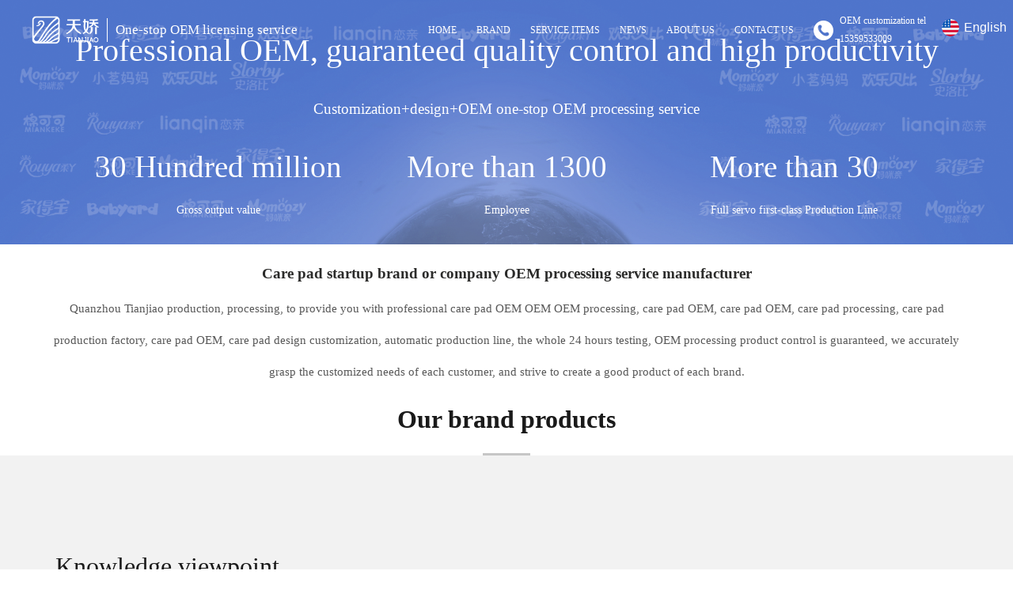

--- FILE ---
content_type: text/html; charset=utf-8
request_url: https://www.tianjiaorouyamama.com/en/products/hulidian/1
body_size: 5274
content:
<!doctype html>
<html data-n-head-ssr lang="en" data-n-head="%7B%22lang%22:%7B%22ssr%22:%22en%22%7D%7D">
  <head >
    <title>护理垫OEM-护理垫专业代加工-产褥垫生产厂家-医用护理垫OEM-泉州天娇</title><meta data-n-head="ssr" charset="utf-8"><meta data-n-head="ssr" name="viewport" content="width=device-width, initial-scale=1"><meta data-n-head="ssr" name="format-detection" content="telephone=no"><meta data-n-head="ssr" name="sogou_site_verification" content="ZrNUiyCMaq"><meta data-n-head="ssr" data-hid="keywords" name="keywords" content="护理垫OEM，护理垫贴牌，护理垫代加工，护理垫生产厂家，医用护理垫OEM，产褥垫代加工贴牌，泉州天娇官网"><meta data-n-head="ssr" data-hid="description" name="description" content="泉州天娇专注护理垫OEM，护理垫贴牌，护理垫代加工，护理垫生产厂家，医用护理垫OEM，产褥垫代加工贴牌。提供一站式护理垫，产褥垫OEM贴牌服务-泉州天娇妇幼卫生用品公司"><link data-n-head="ssr" rel="icon" type="image/x-icon" href="/favicon.ico"><link data-n-head="ssr" rel="stylesheet" href="/iconfont/iconfont.css"><link rel="preload" href="/_nuxt/5c9b644.js" as="script"><link rel="preload" href="/_nuxt/eb14654.js" as="script"><link rel="preload" href="/_nuxt/css/f1a71b7.css" as="style"><link rel="preload" href="/_nuxt/fd85356.js" as="script"><link rel="preload" href="/_nuxt/9822e91.js" as="script"><link rel="preload" href="/_nuxt/css/a113e64.css" as="style"><link rel="preload" href="/_nuxt/f428fbc.js" as="script"><link rel="stylesheet" href="/_nuxt/css/f1a71b7.css"><link rel="stylesheet" href="/_nuxt/css/a113e64.css">
  </head>
  <body >
    <div data-server-rendered="true" id="__nuxt"><!----><div id="__layout"><div id="app"><div id="app-main" class="app_main" data-v-426a9cce><div data-v-1d5c0c23 data-v-426a9cce><div class="pc" data-v-1d5c0c23><div class="header header-products-cate-page" data-v-1d5c0c23><div id="header-pc" class="header-wrap  header-wrap-products-cate-page" data-v-1d5c0c23><div class="left_wrap" data-v-1d5c0c23><img src="/_nuxt/img/logo.2fb9f12.png" class="logo" data-v-1d5c0c23> <div class="txt" data-v-1d5c0c23>One-stop OEM licensing service</div></div> <div class="nav" data-v-1d5c0c23><div class="nav_s" data-v-1d5c0c23><div class="nav_item" data-v-1d5c0c23><a href="/en" class="nuxt-link-active" data-v-1d5c0c23>HOME</a></div> <div class="nav_item" data-v-1d5c0c23><a href="/en/products" class="nuxt-link-active" data-v-1d5c0c23>BRAND</a> <div class="more-wrap" data-v-1d5c0c23><div class="more-cont" data-v-1d5c0c23><div class="sjx" data-v-1d5c0c23></div> <a href="/en/products/chengrenniaoku/1" data-v-1d5c0c23>Adult diaper</a><a href="/en/products/zhiniaoku/1" data-v-1d5c0c23>Diaper</a><a href="/en/products/weishengjin/1" data-v-1d5c0c23>Tampon</a><a href="/en/products/jingqiku/1" data-v-1d5c0c23>Period pants</a><a href="/en/products/hulidian/1" aria-current="page" class="nuxt-link-exact-active nuxt-link-active" data-v-1d5c0c23>Nursing Pads</a></div></div></div> <div class="nav_item" data-v-1d5c0c23><a href="/en/service" data-v-1d5c0c23>SERVICE ITEMS</a></div> <div class="nav_item" data-v-1d5c0c23><a href="/en/news" data-v-1d5c0c23>NEWS</a> <div class="more-wrap" data-v-1d5c0c23><div class="more-cont" data-v-1d5c0c23><div class="sjx" data-v-1d5c0c23></div> <a href="/en/news/HYXW/1" class="item" data-v-1d5c0c23>NEWS</a><a href="/en/news/HYZS/1" class="item" data-v-1d5c0c23>KNOWLEDGE</a></div></div></div> <div class="nav_item" data-v-1d5c0c23><a href="/en/about" data-v-1d5c0c23>ABOUT US</a></div> <div class="nav_item" data-v-1d5c0c23><a href="/en/contactUs" data-v-1d5c0c23>CONTACT US</a></div></div> <div class="telbox" data-v-1d5c0c23><img src="/_nuxt/img/tel.a06a775.png" data-v-1d5c0c23> <div data-v-1d5c0c23><div class="a" data-v-1d5c0c23>OEM customization tel</div> <div class="b" data-v-1d5c0c23>15359533009</div></div></div> <div class="lan_select" data-v-1d5c0c23><div class="qiehuanyuyan" data-v-1d5c0c23><div data-v-1d5c0c23><div class="f-cb" data-v-1d5c0c23><img src="/images/lang/usa.png" data-v-1d5c0c23>English</div> <div class="yuyangidv" data-v-1d5c0c23><div class="dd" data-v-1d5c0c23><a href="/products/hulidian/1" data-v-1d5c0c23><img src="/images/lang/zhong.png?v=v2" data-v-1d5c0c23>Cn</a></div> <div class="dd" data-v-1d5c0c23><a href="/en/products/hulidian/1" aria-current="page" class="nuxt-link-exact-active nuxt-link-active" data-v-1d5c0c23><img src="/images/lang/usa.png?v=v2" data-v-1d5c0c23>En</a></div> <div class="dd" data-v-1d5c0c23><a href="/ja/products/hulidian/1" data-v-1d5c0c23><img src="/images/lang/ri.png?v=v2" data-v-1d5c0c23>Jp</a></div> <div class="dd" data-v-1d5c0c23><a href="/ko/products/hulidian/1" data-v-1d5c0c23><img src="/images/lang/hang.png?v=v2" data-v-1d5c0c23>Ko</a></div></div></div></div></div></div></div></div></div> <div class="mobile" data-v-1d5c0c23><div class="header-mobile-height" data-v-1d5c0c23><div class="header-mobile" data-v-1d5c0c23><div class="header-wrap" data-v-1d5c0c23><div class="m1" data-v-1d5c0c23><img src="/_nuxt/img/logo.2fb9f12.png" class="logo" data-v-1d5c0c23></div> <div class="m2" data-v-1d5c0c23><div class="nav_icon " data-v-1d5c0c23><span data-v-1d5c0c23></span> <span data-v-1d5c0c23></span> <span data-v-1d5c0c23></span></div></div> <div class="m_naver " data-v-1d5c0c23><a href="/en" class="nav_i nuxt-link-active" data-v-1d5c0c23><div data-v-1d5c0c23>HOME</div> <img src="/_nuxt/img/right.a9f761b.png" class="img" data-v-1d5c0c23></a> <div class="nav_i" data-v-1d5c0c23><div data-v-1d5c0c23>BRAND</div> <img src="/_nuxt/img/right.a9f761b.png" class="img" data-v-1d5c0c23></div> <div class="nav_i" data-v-1d5c0c23><div data-v-1d5c0c23>SERVICE ITEMS</div> <img src="/_nuxt/img/right.a9f761b.png" class="img" data-v-1d5c0c23></div> <div class="nav_i" data-v-1d5c0c23><div data-v-1d5c0c23>NEWS</div> <img src="/_nuxt/img/right.a9f761b.png" class="img" data-v-1d5c0c23></div> <div class="nav_i" data-v-1d5c0c23><div data-v-1d5c0c23>ABOUT US</div> <img src="/_nuxt/img/right.a9f761b.png" class="img" data-v-1d5c0c23></div> <div class="nav_i" data-v-1d5c0c23><div data-v-1d5c0c23>CONTACT US</div> <img src="/_nuxt/img/right.a9f761b.png" class="img" data-v-1d5c0c23></div> <div class="telbox" data-v-1d5c0c23><img src="/_nuxt/img/tel-black.4732483.png" data-v-1d5c0c23> <div data-v-1d5c0c23><div class="a" data-v-1d5c0c23>OEM customization tel</div> <div class="b" data-v-1d5c0c23>15359533009</div></div></div></div></div></div></div></div></div> <main class="pc_main" data-v-426a9cce><div data-v-426a9cce><div class="index" data-v-3f1e7144 data-v-426a9cce><div class="index" data-v-5196c5a4 data-v-3f1e7144><div class="pc" data-v-5196c5a4><div class="index2" data-v-5196c5a4><img src="/_nuxt/img/case-top-bg.ab1b608.png" class="bg" data-v-5196c5a4> <div class="info" data-v-5196c5a4><div class="info_wrap" data-v-5196c5a4><div class="t1" data-v-5196c5a4>Professional OEM, guaranteed quality control and high productivity</div> <div class="t2" data-v-5196c5a4>Customization+design+OEM one-stop OEM processing service</div> <div class="t3" data-v-5196c5a4><div class="a" data-v-5196c5a4><div class="a1" data-v-5196c5a4>30 Hundred million  </div> <div class="a2" data-v-5196c5a4>Gross output value</div></div> <div class="a" data-v-5196c5a4><div class="a1" data-v-5196c5a4>More than 1300 </div> <div class="a2" data-v-5196c5a4>Employee </div></div> <div class="a" data-v-5196c5a4><div class="a1" data-v-5196c5a4>More than 30</div> <div class="a2" data-v-5196c5a4> Full servo first-class Production Line </div></div></div></div></div></div></div> <div class="mobile" data-v-5196c5a4><div class="m_top_wrap" data-v-5196c5a4><div class="imgs" data-v-6e14268c data-v-5196c5a4><a href="/en/products/chengrenniaoku/1" class="item" data-v-6e14268c><div class="data-wrap" data-v-6e14268c><div class="a1" data-v-6e14268c>NO1</div> <div class="a2" data-v-6e14268c>成人</div> <div class="a2_2" data-v-6e14268c>尿裤</div> <div class="a3" data-v-6e14268c>Adult Diapers</div> <img src="/_nuxt/img/index_o_img1.e846f6d.png" class="img img1" data-v-6e14268c></div></a><a href="/en/products/zhiniaoku/1" class="item" data-v-6e14268c><div class="data-wrap" data-v-6e14268c><div class="a1" data-v-6e14268c>NO2</div> <div class="a2" data-v-6e14268c>婴儿</div> <div class="a2_2" data-v-6e14268c>尿裤</div> <div class="a3" data-v-6e14268c>Baby Diapers</div> <img src="/_nuxt/img/index_o_img2.a654c27.png" class="img img1" data-v-6e14268c></div></a><a href="/en/products/weishengjin/1" class="item" data-v-6e14268c><div class="data-wrap" data-v-6e14268c><div class="a1" data-v-6e14268c>NO3</div> <div class="a2" data-v-6e14268c>卫生</div> <div class="a2_2" data-v-6e14268c>巾</div> <div class="a3" data-v-6e14268c>Nursing Pad</div> <img src="/_nuxt/img/index_o_img3.c264d91.png" class="img img1" data-v-6e14268c></div></a><a href="/en/products/jingqiku/1" class="item" data-v-6e14268c><div class="data-wrap" data-v-6e14268c><div class="a1" data-v-6e14268c>NO4</div> <div class="a2" data-v-6e14268c>经期</div> <div class="a2_2" data-v-6e14268c>裤</div> <div class="a3" data-v-6e14268c>Period Pants</div> <img src="/_nuxt/img/index_o_img4.b171515.png" class="img img1" data-v-6e14268c></div></a><a href="/en/products/hulidian/1" aria-current="page" class="item nuxt-link-exact-active nuxt-link-active" data-v-6e14268c><div class="data-wrap now" data-v-6e14268c><div class="a1" data-v-6e14268c>NO5</div> <div class="a2" data-v-6e14268c>护理</div> <div class="a2_2" data-v-6e14268c>垫</div> <div class="a3" data-v-6e14268c>Nursing Pad</div> <img src="/_nuxt/img/index_o_img5.750f15f.png" class="img img1" data-v-6e14268c></div></a></div></div></div> <div class="index3" data-v-5196c5a4><div class="t0 pc" data-v-5196c5a4><div class="a1" data-v-5196c5a4> Care pad startup brand or company OEM processing service manufacturer </div> <div class="a2" data-v-5196c5a4> Quanzhou Tianjiao production, processing, to provide you with professional care pad OEM OEM OEM processing, care pad OEM, care pad OEM, care pad processing, care pad production factory, care pad OEM, care pad design customization, automatic production line, the whole 24 hours testing, OEM processing product control is guaranteed, we accurately grasp the customized needs of each customer, and strive to create a good product of each brand.
          </div></div> <div class="t1" data-v-5196c5a4><div class="a" data-v-5196c5a4>Our brand products</div> <div class="dev" data-v-5196c5a4></div></div></div> <div class="index4" data-v-5196c5a4><div class="product-list product-list-h5Vertical" data-v-01a111b5 data-v-5196c5a4></div> <!----></div> <div class="index5" data-v-5196c5a4><div class="container" data-v-5196c5a4><div class="t1" data-v-5196c5a4><div class="a" data-v-5196c5a4>Knowledge viewpoint</div> <div class="mobile c" data-v-5196c5a4>Our case</div> <div class="b" data-v-5196c5a4></div></div> <div class="img_list_wrap" data-v-52e26077 data-v-5196c5a4><a href="/news_detail/38" class="item" data-v-52e26077><div class="img_data_wrap" data-v-52e26077><img src="//tianjiaoroumama-oem.oss-cn-beijing.aliyuncs.com/upload/1618275540936_640" data-v-52e26077></div> <div class="a1" data-v-52e26077>难怪宝宝营养跟不上！这6个喂养误区，你中了几条？</div> <div class="a2 pc" data-v-52e26077>
                每个妈妈都会担心孩子营养跟不上，耽误了孩子长个。今天小编就盘点了#最常见的6个喂养误区#如果你也正
            </div> <div class="a3" data-v-52e26077><div class="b1" data-v-52e26077><img src="[data-uri]" data-v-52e26077></div> <div class="b2" data-v-52e26077>阅读更多</div></div></a><a href="/news_detail/107" class="item" data-v-52e26077><div class="img_data_wrap" data-v-52e26077><img src="//tianjiaoroumama-oem.oss-cn-beijing.aliyuncs.com/upload/1679303037836_hyt3a8OhTnK1sIeT8mz2CQ" data-v-52e26077></div> <div class="a1" data-v-52e26077>纸尿裤代加工厂，纸尿裤OEM贴牌服务，纸尿裤代工天娇</div> <div class="a2 pc" data-v-52e26077>
                泉州天娇妇幼卫生用品有限公司纸尿裤代加工厂，是一个集生产加工、销售服务为一体的综合性企业，拥有自己
            </div> <div class="a3" data-v-52e26077><div class="b1" data-v-52e26077><img src="[data-uri]" data-v-52e26077></div> <div class="b2" data-v-52e26077>阅读更多</div></div></a><a href="/news_detail/26" class="item" data-v-52e26077><div class="img_data_wrap" data-v-52e26077><img src="//tianjiaoroumama-oem.oss-cn-beijing.aliyuncs.com/upload/1617679723990_640" data-v-52e26077></div> <div class="a1" data-v-52e26077>温和无敏，清爽上市 |天娇婴儿清洁湿巾新品推荐~</div> <div class="a2 pc" data-v-52e26077>
                宝宝的皮肤软滑娇嫩，非常需要柔润亲肤的呵护，湿巾作为宝宝使用频率最高的母婴产品，居家或是出门在外，
            </div> <div class="a3" data-v-52e26077><div class="b1" data-v-52e26077><img src="[data-uri]" data-v-52e26077></div> <div class="b2" data-v-52e26077>阅读更多</div></div></a></div></div></div></div></div></div></main> <div data-v-7e71e161 data-v-426a9cce><div class="pc" data-v-7e71e161><div class="footer" data-v-7e71e161><div class="container" data-v-7e71e161><div class="footer_cont" data-v-7e71e161><div class="m1" data-v-7e71e161><div class="n1" data-v-7e71e161><img src="/_nuxt/img/erweima.c91f19c.png" data-v-7e71e161></div> <div class="n_m" data-v-7e71e161><div class="t" data-v-7e71e161>OEM processing </div> <div class="t" data-v-7e71e161>Talk to the manager directly!</div> <div class="t_d" data-v-7e71e161></div> <div class="t" data-v-7e71e161>张经理</div> <div class="t t_y" data-v-7e71e161>15359533009</div> <div class="t" data-v-7e71e161>谷歌邮箱</div> <div class="t t_y" data-v-7e71e161>zhangxiaotj@gmail.com</div></div> <div class="n2" data-v-7e71e161><div class="t" data-v-7e71e161>Quanzhou Tianjiao - Quanzhou Tianjiao Maternal and Child Health Products Co., LTD. </div> <div class="t" data-v-7e71e161>Service scope: nationwide </div> <div class="t" data-v-7e71e161>OEM Custom Hotline ：15359533009</div> <div class="t" data-v-7e71e161>Email address ：zhangyantingoem-tj@qq.com</div> <div class="t" data-v-7e71e161>
                  161 Wanhong Road, Luojiang District, Quanzhou City, Fujian Province 
                </div></div></div> <div class="m2" data-v-7e71e161><div class="links" data-v-7e71e161><div class="t" data-v-7e71e161>About Us</div> <div class="line" data-v-7e71e161><a href="/en/about" class="tag" data-v-7e71e161> Who is Tianjiao?</a></div> <div class="line" data-v-7e71e161><a href="/en/products" class="tag nuxt-link-active" data-v-7e71e161> Tianjiao Brand </a></div> <div class="line" data-v-7e71e161><a href="/en/service" class="tag" data-v-7e71e161> Tianjiao Advantage </a></div> <div class="line" data-v-7e71e161><a href="/en/contactUs" class="tag" data-v-7e71e161> Tianjiao Service </a></div></div> <div class="links" data-v-7e71e161><div class="t" data-v-7e71e161>Knowledge</div> <div class="line" data-v-7e71e161><a href="/en/news/HYZS/1" class="tag" data-v-7e71e161> Industry knowledge</a></div> <div class="line" data-v-7e71e161><a href="/en/news/HYXW/1" class="tag" data-v-7e71e161> Trade news</a></div></div> <div class="links" data-v-7e71e161><div class="t" data-v-7e71e161>Service type </div> <div class="line" data-v-7e71e161><a class="tag dot" data-v-7e71e161> Adult Diaper OEM</a> <a class="tag dot" data-v-7e71e161> Care pad processing</a></div> <div class="line" data-v-7e71e161><a class="tag dot" data-v-7e71e161> Diaper label </a> <a class="tag dot" data-v-7e71e161> Wipes OEM</a></div> <div class="line" data-v-7e71e161><a class="tag dot" data-v-7e71e161> Sanitary napkin oem</a> <a class="tag dot" data-v-7e71e161> Soft Tissue Sticker</a></div> <div class="line" data-v-7e71e161><a class="tag dot" data-v-7e71e161> Period pants </a> <a class="tag dot" data-v-7e71e161> Cotton soft towel oem</a></div></div></div></div> <div class="footer_bot_t" data-v-7e71e161>Friendship link ：</div> <div class="footer_bot" data-v-7e71e161><div class="m1" data-v-7e71e161><div data-v-7e71e161></div></div> <div class="m2" data-v-7e71e161><div class="n1" data-v-7e71e161><img src="/_nuxt/img/beian.348499c.png" class="img" data-v-7e71e161><a href=" " rel="noreferrer" target="_blank" data-v-7e71e161>闽公网安备35050402880160</a></div> <div class="n1" data-v-7e71e161>备案号：闽ICP备2021002557号</div></div></div></div></div></div> <div class="mobile" data-v-7e71e161><div class="m_footer" data-v-7e71e161><div class="f1" data-v-7e71e161><img src="/_nuxt/img/logo.2fb9f12.png" class="img" data-v-7e71e161> <div class="t" data-v-7e71e161><div class="a" data-v-7e71e161>TIANJIAO</div> <div class="b" data-v-7e71e161>One-stop OEM licensing service</div></div></div> <div class="f2" data-v-7e71e161><img src="/_nuxt/img/erweima.c91f19c.png" class="img" data-v-7e71e161> <div class="t" data-v-7e71e161><div class="a" data-v-7e71e161>OEM processing </div> <div class="a" data-v-7e71e161>Talk to the manager directly!</div> <div class="dev" data-v-7e71e161></div> <div class="a" data-v-7e71e161>张经理</div> <div class="a blue" data-v-7e71e161>15359533009</div> <div class="a" data-v-7e71e161>谷歌邮箱</div> <div class="a blue" data-v-7e71e161>zhangxiaotj@gmail.com</div></div></div> <div class="f3" data-v-7e71e161><div class="t" data-v-7e71e161>Quanzhou Tianjiao - Quanzhou Tianjiao Maternal and Child Health Products Co., LTD. </div> <div class="t" data-v-7e71e161>Service scope: nationwide      OEM Custom Hotline 15359533009</div> <div class="t" data-v-7e71e161>Email address ：zhangyantingoem-tj@qq.com</div> <div class="t" data-v-7e71e161>161 Wanhong Road, Luojiang District, Quanzhou City, Fujian Province 
          </div></div> <div class="f4" data-v-7e71e161><div class="a" data-v-7e71e161>网站备案：闽ICP备2021002557号-1</div> <div class="b" data-v-7e71e161>Copyright © 2021-2023 泉州天娇公司 版权所有</div></div></div></div></div></div></div></div></div><script>window.__NUXT__=(function(a,b,c,d,e,f,g){return {layout:"default",data:[{}],fetch:{},error:a,state:{bannerList:[],bannerH5List:[],linkList:[],articleCateList:[],articleCateMap:{},articleList:[],articleRandList:{list:[{id:38,type:c,sort:a,title:"难怪宝宝营养跟不上！这6个喂养误区，你中了几条？",content:"每个妈妈都会担心孩子营养跟不上，耽误了孩子长个。今天小编就盘点了#最常见的6个喂养误区#如果你也正",createTime:1618276397632,img:"\u002F\u002Ftianjiaoroumama-oem.oss-cn-beijing.aliyuncs.com\u002Fupload\u002F1618275540936_640",description:a,typeText:d},{id:107,type:e,sort:a,title:"纸尿裤代加工厂，纸尿裤OEM贴牌服务，纸尿裤代工天娇",content:"泉州天娇妇幼卫生用品有限公司纸尿裤代加工厂，是一个集生产加工、销售服务为一体的综合性企业，拥有自己",createTime:1679303082476,img:"\u002F\u002Ftianjiaoroumama-oem.oss-cn-beijing.aliyuncs.com\u002Fupload\u002F1679303037836_hyt3a8OhTnK1sIeT8mz2CQ",description:a,typeText:"纸尿裤"},{id:26,type:f,sort:a,title:"温和无敏，清爽上市 |天娇婴儿清洁湿巾新品推荐~",content:"宝宝的皮肤软滑娇嫩，非常需要柔润亲肤的呵护，湿巾作为宝宝使用频率最高的母婴产品，居家或是出门在外，",createTime:1617680548510,img:"\u002F\u002Ftianjiaoroumama-oem.oss-cn-beijing.aliyuncs.com\u002Fupload\u002F1617679723990_640",description:a,typeText:g}]},articleDetail:{},caseDetail:{},designCaseAllList:{totalPages:b,totalElements:b,pageSize:15,currentPage:b,content:[]},productRandList:[],homeProductList:[],homeArticleList:[],designCaseRandList:[],productTypes:[{name:"HLBB",text:"欢乐贝比"},{name:"JDB",text:"家得宝"},{name:"MMQ",text:"妈咪亲"},{name:"ROUYA",text:"柔丫"},{name:"XMMM",text:"小茗妈妈"},{name:"BS",text:"贝氏"},{name:"YB",text:"友伴"},{name:"MKK",text:"棉可可"},{name:"QQYM",text:"轻轻羽毛"},{name:"QZM",text:"千姿美"},{name:"AQS",text:"爱清爽"}],newsTypes:[{name:f,text:g},{name:c,text:d}],friendUrls:[],productCates:[{name:"chengrenniaoku",text:"成人纸尿裤"},{name:e,text:"婴儿尿裤"},{name:"weishengjin",text:"卫生巾"},{name:"jingqiku",text:"经期裤"},{name:"hulidian",text:"护理垫"}],i18n:{routeParams:{}},auth:{user:a,loggedIn:false,strategy:"local"}},serverRendered:true,routePath:"\u002Fen\u002Fproducts\u002Fhulidian\u002F1",config:{_app:{basePath:"\u002F",assetsPath:"\u002F_nuxt\u002F",cdnURL:a}}}}(null,0,"HYZS","行业知识","zhiniaoku","HYXW","行业新闻"));</script><script src="/_nuxt/5c9b644.js" defer></script><script src="/_nuxt/9822e91.js" defer></script><script src="/_nuxt/f428fbc.js" defer></script><script src="/_nuxt/eb14654.js" defer></script><script src="/_nuxt/fd85356.js" defer></script>
  </body>
</html>


--- FILE ---
content_type: text/css; charset=UTF-8
request_url: https://www.tianjiaorouyamama.com/_nuxt/css/a113e64.css
body_size: 2688
content:
.img_list_wrap[data-v-52e26077]{display:flex;max-width:1800px;margin:40px auto 0;flex-wrap:wrap;justify-content:space-between}.img_list_wrap .item[data-v-52e26077]{flex:0 30%}.img_list_wrap .item .img_data_wrap[data-v-52e26077]{width:100%;padding-bottom:100%;position:relative}.img_list_wrap .item .img_data_wrap img[data-v-52e26077]{position:absolute;width:100%;height:100%;top:0;bottom:0;left:0;right:0;object-fit:cover}.img_list_wrap .item .a1[data-v-52e26077]{font-size:20px;color:#181515;-webkit-line-clamp:1;margin-top:20px}.img_list_wrap .item .a1[data-v-52e26077],.img_list_wrap .item .a2[data-v-52e26077]{font-family:Source Han Sans SC;font-weight:400;display:-webkit-box;-webkit-box-orient:vertical;overflow:hidden}.img_list_wrap .item .a2[data-v-52e26077]{margin-top:24px;font-size:17px;color:#494949;line-height:40px;-webkit-line-clamp:2;height:80px}.img_list_wrap .item .a3[data-v-52e26077]{display:flex;margin-top:20px;padding-bottom:30px;justify-content:flex-end;cursor:pointer;color:#494949}.img_list_wrap .item .a3 img[data-v-52e26077]{width:23px;margin-right:5px}.img_list_wrap .item .a4[data-v-52e26077]{border-top:2px solid #aaa;padding-top:20px;flex-wrap:wrap;display:flex;justify-content:space-between}.img_list_wrap .item .a4 .b1[data-v-52e26077]{font-size:15px;font-family:Source Han Sans SC;font-weight:400;color:#696969;padding-bottom:10px;flex:0 45%;position:relative;padding-left:15px;cursor:pointer}.img_list_wrap .item .a4 .b1[data-v-52e26077]:before{position:absolute;content:"";width:8px;height:8px;border-radius:50%;left:0;top:6px;background:#888}.img_list_wrap[data-v-52e26077]:after{content:"";width:30%}@media screen and (max-width:1440px){.img_list_wrap[data-v-52e26077]{max-width:1800px;margin-top:40px}.img_list_wrap .item[data-v-52e26077]{flex:0 30%}.img_list_wrap .item .img_data_wrap img[data-v-52e26077]{width:100%}.img_list_wrap .item .a1[data-v-52e26077]{font-size:13px;margin-top:15px;align-items:center}.img_list_wrap .item .a2[data-v-52e26077]{margin-top:15px;font-size:12px;line-height:27px}.img_list_wrap .item .a3[data-v-52e26077]{font-size:13px;margin-top:20px;padding-bottom:20px;display:flex;align-items:center}.img_list_wrap .item .a3 img[data-v-52e26077]{width:15px;margin-right:5px;display:block}.img_list_wrap .item .a4[data-v-52e26077]{border-top:1px solid #aaa;padding-top:20px}.img_list_wrap .item .a4 .b1[data-v-52e26077]{font-size:12px;padding-bottom:10px;padding-left:15px;line-height:25px}}@media screen and (max-width:980px){.img_list_wrap[data-v-52e26077]{margin-top:20px;overflow-x:scroll;-webkit-overflow-scrolling:touch;display:-webkit-box;white-space:nowrap}.img_list_wrap .item[data-v-52e26077]{flex:0 30%;width:320px;margin-right:20px;display:inline-block;white-space:normal}.img_list_wrap .item .img_data_wrap img[data-v-52e26077]{width:100%}.img_list_wrap .item .a1[data-v-52e26077]{display:-webkit-box;-webkit-box-orient:vertical;-webkit-line-clamp:1;overflow:hidden;font-size:13px;margin-top:15px}.img_list_wrap .item .a2[data-v-52e26077]{margin-top:15px;font-size:12px;line-height:27px;height:60px}.img_list_wrap .item .a3[data-v-52e26077]{font-size:13px;margin-top:10px;padding-bottom:10px}.img_list_wrap .item .a3 img[data-v-52e26077]{width:15px;margin-right:5px}.img_list_wrap .item .a4[data-v-52e26077]{display:none}.img_list_wrap .item .a4 .b1[data-v-52e26077]{font-size:12px;padding-bottom:10px;padding-left:15px;line-height:25px}}.product-list[data-v-01a111b5]{display:flex;max-width:1800px;margin:0 auto;flex-wrap:wrap}.product-list .item[data-v-01a111b5]{flex:0 33%;overflow:hidden;position:relative}.product-list .item .abs[data-v-01a111b5]{position:absolute;width:100%;height:100%;display:none;top:0;left:0;background:rgba(0,0,0,.5)}.product-list .item .abs .rel[data-v-01a111b5]{position:relative;display:flex;align-items:center;justify-content:center;width:100%}.product-list .item .abs .rel .t1[data-v-01a111b5]{position:absolute;top:30px;left:34px;font-size:25px;font-family:Source Han Sans SC;font-weight:500;color:#fff}.product-list .item .abs .rel .t2[data-v-01a111b5]{text-align:center}.product-list .item .abs .rel .t2 .a[data-v-01a111b5]{font-size:29px;font-family:Source Han Sans SC;font-weight:500;color:#fff}.product-list .item .abs .rel .t2 .dev[data-v-01a111b5]{width:35px;height:3px;background:#fff;margin:15px auto 20px}.product-list .item .abs .rel .t2 .b[data-v-01a111b5]{font-size:20px;font-family:Source Han Sans SC;font-weight:500;color:#fff}.product-list .item img[data-v-01a111b5]{object-fit:cover;width:100%;height:100%;transition:all .3s ease;transform:scale(1)}.product-list .item:hover .abs[data-v-01a111b5]{display:flex}.product-list .item:hover img[data-v-01a111b5]{transform:scale(1.1)}@media screen and (max-width:980px){.product-list[data-v-01a111b5]{overflow-x:scroll;-webkit-overflow-scrolling:touch;display:-webkit-box;white-space:nowrap}.product-list .item[data-v-01a111b5]{flex:0 33%;margin-right:12px;width:330px;height:310px;display:inline-block;border-radius:10px;overflow:hidden;object-fit:cover}.product-list .item .abs[data-v-01a111b5]{display:block}.product-list .item .abs .rel[data-v-01a111b5]{height:100%;font-weight:700}.product-list .item .abs .rel .t1[data-v-01a111b5]{font-size:15px;font-weight:700}.product-list .item .abs .rel .t2 .a[data-v-01a111b5]{font-size:16px}.product-list .item .abs .rel .t2 .dev[data-v-01a111b5]{width:20px;height:2px;margin-top:9px;margin-bottom:10px}.product-list .item .abs .rel .t2 .b[data-v-01a111b5]{font-size:12px}.product-list-h5Vertical[data-v-01a111b5]{display:flex;overflow-x:hidden;flex-direction:column}.product-list-h5Vertical .item[data-v-01a111b5]{width:100%;margin-right:0;margin-bottom:20px}}.imgs[data-v-6e14268c]{width:fit-content;max-width:100%;box-sizing:border-box;margin:45px auto 0;display:flex;align-items:center}.imgs .item[data-v-6e14268c]{cursor:pointer;width:338px;height:338px;margin:0 15px}.imgs .item .data-wrap[data-v-6e14268c]{background-color:#6290e7;width:90%;height:90%;border-radius:50px;transition:all 1s;position:relative;padding-left:35px;box-sizing:border-box;padding-top:60px}.imgs .item .data-wrap .a1[data-v-6e14268c]{font-size:45px;font-family:Source Han Sans SC;font-weight:700;color:#fff;line-height:37px}.imgs .item .data-wrap .a2[data-v-6e14268c]{font-size:42px;font-family:Source Han Sans SC;font-weight:700;color:#fff;line-height:50px;margin-top:20px}.imgs .item .data-wrap .a2_2[data-v-6e14268c]{font-size:42px;font-family:Source Han Sans SC;font-weight:700;color:#fff;line-height:42px;margin-top:13px;position:relative;z-index:11}.imgs .item .data-wrap .a3[data-v-6e14268c]{margin-top:20px;font-size:37px;font-family:Source Han Sans SC;font-weight:700;color:#fff;line-height:37px;opacity:.47}.imgs .item .data-wrap .img[data-v-6e14268c]{position:absolute}.imgs .item .data-wrap .img1[data-v-6e14268c]{top:45px;right:25px;width:130px;z-index:2}.imgs .item .now[data-v-6e14268c]{background-color:#6290e7}.imgs .item:hover .data-wrap[data-v-6e14268c]{transform:scale(1.2);background-color:#6290e7}@media screen and (max-width:980px){.imgs[data-v-6e14268c]{margin-top:16px;overflow-x:scroll;-webkit-overflow-scrolling:touch;display:-webkit-box;white-space:nowrap;padding:15px}.imgs .item[data-v-6e14268c]{cursor:pointer;display:inline-block;width:155px;height:155px;border-radius:25px;margin:0 10px 0 0}.imgs .item .data-wrap[data-v-6e14268c]{width:100%;height:100%;padding-left:15px;padding-top:30px;border-radius:25px}.imgs .item .data-wrap .img1[data-v-6e14268c]{width:60px;top:23px;right:13px}.imgs .item .data-wrap .a1[data-v-6e14268c]{line-height:25px;font-size:23px}.imgs .item .data-wrap .a2[data-v-6e14268c]{margin-top:10px;line-height:20px;font-size:21px}.imgs .item .data-wrap .a2_2[data-v-6e14268c]{margin-top:5px;line-height:20px;font-size:21px}.imgs .item .data-wrap .a3[data-v-6e14268c]{margin-top:10px;line-height:20px;font-size:19px}.imgs .item img[data-v-6e14268c]{width:90%}.imgs .item .normal[data-v-6e14268c]{display:block}.imgs .item .hover[data-v-6e14268c]{display:none}.imgs .item:hover .data-wrap[data-v-6e14268c]{transform:scale(1)}}.tcdPageCode[data-v-19104246]{width:100%;margin:20px auto 0;text-align:left;color:#ccc;text-align:center}.tcdPageCode a[data-v-19104246],.tcdPageCode span.current[data-v-19104246],.tcdPageCode span.disabled[data-v-19104246]{display:inline-block;height:34px;line-height:34px;padding:0 13px;margin:0 5px;vertical-align:middle}.tcdPageCode a[data-v-19104246]{color:#aeb1b4;background:#fff;border-radius:4px;border:1px solid #fff}.tcdPageCode a[data-v-19104246]:hover{text-decoration:none;border:1px solid #6290e7}.tcdPageCode span.current[data-v-19104246]{color:#fff;background-color:#6290e7;border:1px solid #6290e7;border-radius:4px}.tcdPageCode span.disabled[data-v-19104246]{color:#bfbfbf;background:#f2f2f2;border:1px solid #bfbfbf;border-radius:4px}.active a[data-v-19104246]{color:#fff;background-color:#6290e7;border:1px solid #6290e7}@media screen and (max-width:980px){.tcdPageCode[data-v-19104246]{box-sizing:border-box}.tcdPageCode a[data-v-19104246]{height:27px;line-height:27px;padding:0 9px}}.index .swiper-container .img[data-v-5196c5a4],.index .swiper-container[data-v-5196c5a4]{width:100%}.index .index1[data-v-5196c5a4]{max-width:1250px;padding:67px 10px 0;margin:0 auto;text-align:left}.index .index1 .t1[data-v-5196c5a4]{font-size:31px;font-family:Source Han Sans SC;font-weight:400;color:#000}.index .index1 .t2[data-v-5196c5a4]{padding-top:40px;font-size:16px;font-family:Source Han Sans SC;font-weight:400;color:#323232;line-height:40px}.index .t1_after[data-v-5196c5a4]{position:relative}.index .t1_after[data-v-5196c5a4]:after{position:absolute;left:calc(50% - 30px);content:"";width:61px;border-bottom:4px solid #c6c6c6;bottom:0}.index .top_color[data-v-5196c5a4]{height:50px;background-color:#6290e7}.index .index2[data-v-5196c5a4]{position:relative;min-height:200px}.index .index2 .bg[data-v-5196c5a4]{width:100%}.index .index2 .info[data-v-5196c5a4]{position:absolute;top:0;left:0;bottom:0;right:0;display:flex;justify-content:center;align-items:center;text-align:center}.index .index2 .info .info_wrap .t1[data-v-5196c5a4]{font-size:40px;font-family:Source Han Sans SC;font-weight:500;color:#fff}.index .index2 .info .info_wrap .t2[data-v-5196c5a4]{padding-top:30px;font-size:19px;font-family:Source Han Sans SC;font-weight:500;color:#fff}.index .index2 .info .info_wrap .t3[data-v-5196c5a4]{display:flex;padding-top:30px}.index .index2 .info .info_wrap .t3 .a[data-v-5196c5a4]{flex:1}.index .index2 .info .info_wrap .t3 .a .a1[data-v-5196c5a4]{font-size:39px;font-family:Source Han Sans SC;font-weight:500;color:#fff}.index .index2 .info .info_wrap .t3 .a .a2[data-v-5196c5a4]{padding-top:15px;font-size:14px;font-family:Source Han Sans SC;font-weight:500;color:#fff}.index .index3[data-v-5196c5a4]{padding-top:0;text-align:center}.index .index3 .t0[data-v-5196c5a4]{max-width:1220px;width:90%;padding:23px 0 20px;text-align:center;margin:0 auto}.index .index3 .t0 .a1[data-v-5196c5a4]{font-size:19px;font-family:Source Han Sans SC;font-weight:700;color:#2b2b2a;padding-bottom:10px}.index .index3 .t0 .a2[data-v-5196c5a4]{font-size:15px;font-family:Source Han Sans SC;font-weight:500;color:#585858;line-height:40px}.index .index3 .t1 .a[data-v-5196c5a4]{font-size:32px;font-family:Source Han Sans SC;font-weight:700;color:#1a1a1a;padding-bottom:23px;line-height:40px}.index .index3 .t1 .b[data-v-5196c5a4]{font-size:37px;font-family:Source Han Sans SC;font-weight:700;color:#1a1a1a;margin-top:12px;line-height:40px;padding-bottom:25px}.index .index3 .t1 .dev[data-v-5196c5a4]{background:#c6c6c6;width:60px;height:3px;margin:0 auto}.index .index4[data-v-5196c5a4]{background:#f2f2f2;padding:40px}.index .index4 .imgs[data-v-5196c5a4]{display:flex;max-width:1800px;margin:0 auto;flex-wrap:wrap}.index .index4 .imgs .item[data-v-5196c5a4]{position:relative;overflow:hidden;flex:0 33%}.index .index4 .imgs .item .abs[data-v-5196c5a4]{position:absolute;width:100%;height:100%;display:none;top:0;left:0;background:rgba(0,0,0,.5)}.index .index4 .imgs .item .abs .rel[data-v-5196c5a4]{position:relative;display:flex;align-items:center;justify-content:center;width:100%}.index .index4 .imgs .item .abs .rel .t1[data-v-5196c5a4]{position:absolute;top:30px;left:34px;font-size:25px;font-family:Source Han Sans SC;font-weight:500;color:#fff}.index .index4 .imgs .item .abs .rel .t2[data-v-5196c5a4]{text-align:center}.index .index4 .imgs .item .abs .rel .t2 .a[data-v-5196c5a4]{font-size:29px;font-family:Source Han Sans SC;font-weight:500;color:#fff}.index .index4 .imgs .item .abs .rel .t2 .dev[data-v-5196c5a4]{width:35px;height:3px;background:#fff;margin:15px auto 20px}.index .index4 .imgs .item .abs .rel .t2 .b[data-v-5196c5a4]{font-size:20px;font-family:Source Han Sans SC;font-weight:500;color:#fff}.index .index4 .imgs .item img[data-v-5196c5a4]{object-fit:cover;width:100%;height:100%;transition:all .3s ease;transform:scale(1)}.index .index4 .imgs .item:hover .abs[data-v-5196c5a4]{display:flex}.index .index4 .imgs .item:hover img[data-v-5196c5a4]{transform:scale(1.1)}.index .index4 .btn[data-v-5196c5a4]{width:198px;height:49px;border:1px solid #6290e7;border-radius:10px;display:flex;align-items:center;justify-content:center;font-size:15px;font-family:Source Han Sans SC;font-weight:400;color:#6290e7;line-height:40px;cursor:pointer;margin:30px auto 0}.index .index5[data-v-5196c5a4]{background:#f2f2f2;padding:40px}.index .index5 .t1[data-v-5196c5a4]{display:flex;align-items:center;justify-content:space-between}.index .index5 .t1 .a[data-v-5196c5a4]{font-size:32px;font-family:Source Han Sans SC;font-weight:400;color:#1a1a1a;line-height:40px}.index .index5 .t1 .now[data-v-5196c5a4]{color:#6290e7}.index .index5 .t1 .b[data-v-5196c5a4]{display:flex;align-items:center}.index .index5 .t1 .b .i[data-v-5196c5a4]{margin:0 15px;font-size:15px;font-family:Source Han Sans SC;font-weight:400;color:#4e4e4e;cursor:pointer;line-height:40px}.index .index5 .t1 .b .now[data-v-5196c5a4]{color:#6290e7}.index .index5 .wrap[data-v-5196c5a4]{display:flex;max-width:1800px;margin:40px auto 0;flex-wrap:wrap;justify-content:space-between}.index .index5 .wrap .item[data-v-5196c5a4]{flex:0 30%}.index .index5 .wrap .item .img_data_wrap img[data-v-5196c5a4]{width:100%}.index .index5 .wrap .item .a1[data-v-5196c5a4]{font-size:20px;color:#181515;-webkit-line-clamp:1;margin-top:20px}.index .index5 .wrap .item .a1[data-v-5196c5a4],.index .index5 .wrap .item .a2[data-v-5196c5a4]{font-family:Source Han Sans SC;font-weight:400;display:-webkit-box;-webkit-box-orient:vertical;overflow:hidden}.index .index5 .wrap .item .a2[data-v-5196c5a4]{margin-top:24px;font-size:17px;color:#494949;line-height:40px;-webkit-line-clamp:3;height:120px}.index .index5 .wrap .item .a3[data-v-5196c5a4]{display:flex;margin-top:20px;padding-bottom:30px;justify-content:flex-end;cursor:pointer;color:#494949}.index .index5 .wrap .item .a3 img[data-v-5196c5a4]{width:23px;margin-right:5px}.index .index5 .wrap .item .a4[data-v-5196c5a4]{border-top:2px solid #aaa;padding-top:20px;flex-wrap:wrap;display:flex;justify-content:space-between}.index .index5 .wrap .item .a4 .b1[data-v-5196c5a4]{font-size:15px;font-family:Source Han Sans SC;font-weight:400;color:#696969;padding-bottom:10px;flex:0 45%;position:relative;padding-left:15px;cursor:pointer}.index .index5 .wrap .item .a4 .b1[data-v-5196c5a4]:before{position:absolute;content:"";width:8px;height:8px;border-radius:50%;left:0;top:6px;background:#888}.index .index5 .wrap[data-v-5196c5a4]:after{content:"";width:30%}@media screen and (max-width:1440px){.index .index5[data-v-5196c5a4]{padding:40px}.index .index5 .t1 .a[data-v-5196c5a4]{font-size:32px;line-height:40px}.index .index5 .t1 .b .i[data-v-5196c5a4]{margin:0 15px;font-size:15px;line-height:40px}.index .index5 .wrap[data-v-5196c5a4]{max-width:1800px;margin-top:40px}.index .index5 .wrap .item[data-v-5196c5a4]{flex:0 30%}.index .index5 .wrap .item .img_data_wrap img[data-v-5196c5a4]{width:100%}.index .index5 .wrap .item .a1[data-v-5196c5a4]{font-size:13px;margin-top:15px;display:flex;align-items:center}.index .index5 .wrap .item .a2[data-v-5196c5a4]{margin-top:15px;font-size:12px}.index .index5 .wrap .item .a3[data-v-5196c5a4]{font-size:13px;margin-top:20px;padding-bottom:20px;display:flex;align-items:center}.index .index5 .wrap .item .a3 img[data-v-5196c5a4]{width:15px;margin-right:5px;display:block}.index .index5 .wrap .item .a4[data-v-5196c5a4]{border-top:1px solid #aaa;padding-top:20px}.index .index5 .wrap .item .a4 .b1[data-v-5196c5a4]{font-size:12px;padding-bottom:10px;padding-left:15px;line-height:25px}}@media screen and (max-width:980px){.index .m_top_wrap[data-v-5196c5a4]{width:100%}.index .index2 .t1[data-v-5196c5a4]{display:none}.index .index2 .imgs[data-v-5196c5a4]{margin-top:16px;overflow-x:scroll;-webkit-overflow-scrolling:touch;display:-webkit-box;white-space:nowrap;padding:15px}.index .index2 .imgs .item[data-v-5196c5a4]{cursor:pointer;display:inline-block;width:170px;margin:0}.index .index2 .imgs .item img[data-v-5196c5a4]{width:90%}.index .index2 .imgs .item .normal[data-v-5196c5a4]{display:block}.index .index2 .imgs .item .hover[data-v-5196c5a4]{display:none}.index .index2 .imgs .item:hover img[data-v-5196c5a4]{transform:scale(1.1)}.index .index2 .imgs .item:hover .normal[data-v-5196c5a4]{display:none}.index .index2 .imgs .item:hover .hover[data-v-5196c5a4]{display:block}.index .index3[data-v-5196c5a4]{padding-top:25px;padding-bottom:0}.index .index3 .t1 .a[data-v-5196c5a4]{font-size:16px;line-height:20px}.index .index3 .t1 .b[data-v-5196c5a4]{font-size:16px;margin-top:2px;line-height:20px;padding-bottom:10px}.index .index4[data-v-5196c5a4]{background:#f2f2f2;padding:20px}.index .index4 .imgs[data-v-5196c5a4]{display:flex;max-width:100%;margin:0 auto;flex-wrap:inherit;flex-direction:column}.index .index4 .imgs .item[data-v-5196c5a4]{flex:0 33%;position:relative;border-radius:20px;margin-bottom:20px;overflow:hidden}.index .index4 .imgs .item .abs[data-v-5196c5a4]{position:absolute;width:100%;height:100%;display:flex;top:0;left:0;background:rgba(0,0,0,.5)}.index .index4 .imgs .item .abs .rel[data-v-5196c5a4]{position:relative;display:flex;align-items:center;justify-content:center;width:100%;font-weight:700}.index .index4 .imgs .item .abs .rel .t1[data-v-5196c5a4]{position:absolute;top:20px;left:24px;font-size:18px;font-family:Source Han Sans SC;font-weight:500;color:#fff}.index .index4 .imgs .item .abs .rel .t2[data-v-5196c5a4]{text-align:center}.index .index4 .imgs .item .abs .rel .t2 .a[data-v-5196c5a4]{font-size:17px;font-family:Source Han Sans SC;font-weight:500;color:#fff}.index .index4 .imgs .item .abs .rel .t2 .dev[data-v-5196c5a4]{width:19px;height:2px;background:#fff;margin:10px auto}.index .index4 .imgs .item .abs .rel .t2 .b[data-v-5196c5a4]{font-size:15px;font-family:Source Han Sans SC;font-weight:500;color:#fff}.index .index4 .imgs .item img[data-v-5196c5a4]{object-fit:cover;width:100%}.index .index4 .btn[data-v-5196c5a4]{width:130px;height:36px;border:1px solid #6290e7;border-radius:5px;display:flex;align-items:center;justify-content:center;font-size:12px;font-family:Source Han Sans SC;font-weight:400;color:#6290e7;line-height:26px;cursor:pointer;margin:10px auto 0}.index .index5[data-v-5196c5a4]{display:none}}

--- FILE ---
content_type: text/css; charset=UTF-8
request_url: https://www.tianjiaorouyamama.com/iconfont/iconfont.css
body_size: 411
content:
@font-face {
  font-family: "iconfont"; /* Project id 3916060 */
  src: url('iconfont.woff2?t=1678852812523') format('woff2'),
       url('iconfont.woff?t=1678852812523') format('woff'),
       url('iconfont.ttf?t=1678852812523') format('truetype');
}

.iconfont {
  font-family: "iconfont" !important;
  font-size: 16px;
  font-style: normal;
  -webkit-font-smoothing: antialiased;
  -moz-osx-font-smoothing: grayscale;
}

.icon-right:before {
  content: "\e674";
}

.icon-Left:before {
  content: "\e675";
}

.icon-diejia:before {
  content: "\e60f";
}

.icon-zhankai:before {
  content: "\e690";
}

.icon-tubiaozhizuomoban023:before {
  content: "\e600";
}

.icon-dianhualianxi:before {
  content: "\e618";
}

.icon-quanmianshidai-zhiniaoku:before {
  content: "\e601";
}

.icon-chouzhi:before {
  content: "\e64c";
}

.icon-shijin:before {
  content: "\e6df";
}

.icon-weishengjin:before {
  content: "\e6e0";
}

.icon-icon-:before {
  content: "\e616";
}

.icon-zhiniaoku:before {
  content: "\e625";
}

.icon-truck:before {
  content: "\e61d";
}

.icon-shouhou:before {
  content: "\e69c";
}

.icon-yiwancheng:before {
  content: "\e62b";
}

.icon-xiugaidingdan:before {
  content: "\e8f2";
}

.icon-sheji:before {
  content: "\e70a";
}

.icon-hetong:before {
  content: "\e98f";
}

.icon-chanpinxinxi:before {
  content: "\e607";
}

.icon-cangchu:before {
  content: "\e61f";
}

.icon-zhiliangguanlixitong:before {
  content: "\e62d";
}

.icon-tubiaozhuanqu-16:before {
  content: "\e644";
}

.icon-ziyuanxhdpi:before {
  content: "\e64b";
}

.icon-xiangxia:before {
  content: "\e633";
}



--- FILE ---
content_type: text/css; charset=UTF-8
request_url: https://www.tianjiaorouyamama.com/_nuxt/css/86f4a79.css
body_size: 2132
content:
.img_list_wrap[data-v-52e26077]{display:flex;max-width:1800px;margin:40px auto 0;flex-wrap:wrap;justify-content:space-between}.img_list_wrap .item[data-v-52e26077]{flex:0 30%}.img_list_wrap .item .img_data_wrap[data-v-52e26077]{width:100%;padding-bottom:100%;position:relative}.img_list_wrap .item .img_data_wrap img[data-v-52e26077]{position:absolute;width:100%;height:100%;top:0;bottom:0;left:0;right:0;object-fit:cover}.img_list_wrap .item .a1[data-v-52e26077]{font-size:20px;color:#181515;-webkit-line-clamp:1;margin-top:20px}.img_list_wrap .item .a1[data-v-52e26077],.img_list_wrap .item .a2[data-v-52e26077]{font-family:Source Han Sans SC;font-weight:400;display:-webkit-box;-webkit-box-orient:vertical;overflow:hidden}.img_list_wrap .item .a2[data-v-52e26077]{margin-top:24px;font-size:17px;color:#494949;line-height:40px;-webkit-line-clamp:2;height:80px}.img_list_wrap .item .a3[data-v-52e26077]{display:flex;margin-top:20px;padding-bottom:30px;justify-content:flex-end;cursor:pointer;color:#494949}.img_list_wrap .item .a3 img[data-v-52e26077]{width:23px;margin-right:5px}.img_list_wrap .item .a4[data-v-52e26077]{border-top:2px solid #aaa;padding-top:20px;flex-wrap:wrap;display:flex;justify-content:space-between}.img_list_wrap .item .a4 .b1[data-v-52e26077]{font-size:15px;font-family:Source Han Sans SC;font-weight:400;color:#696969;padding-bottom:10px;flex:0 45%;position:relative;padding-left:15px;cursor:pointer}.img_list_wrap .item .a4 .b1[data-v-52e26077]:before{position:absolute;content:"";width:8px;height:8px;border-radius:50%;left:0;top:6px;background:#888}.img_list_wrap[data-v-52e26077]:after{content:"";width:30%}@media screen and (max-width:1440px){.img_list_wrap[data-v-52e26077]{max-width:1800px;margin-top:40px}.img_list_wrap .item[data-v-52e26077]{flex:0 30%}.img_list_wrap .item .img_data_wrap img[data-v-52e26077]{width:100%}.img_list_wrap .item .a1[data-v-52e26077]{font-size:13px;margin-top:15px;align-items:center}.img_list_wrap .item .a2[data-v-52e26077]{margin-top:15px;font-size:12px;line-height:27px}.img_list_wrap .item .a3[data-v-52e26077]{font-size:13px;margin-top:20px;padding-bottom:20px;display:flex;align-items:center}.img_list_wrap .item .a3 img[data-v-52e26077]{width:15px;margin-right:5px;display:block}.img_list_wrap .item .a4[data-v-52e26077]{border-top:1px solid #aaa;padding-top:20px}.img_list_wrap .item .a4 .b1[data-v-52e26077]{font-size:12px;padding-bottom:10px;padding-left:15px;line-height:25px}}@media screen and (max-width:980px){.img_list_wrap[data-v-52e26077]{margin-top:20px;overflow-x:scroll;-webkit-overflow-scrolling:touch;display:-webkit-box;white-space:nowrap}.img_list_wrap .item[data-v-52e26077]{flex:0 30%;width:320px;margin-right:20px;display:inline-block;white-space:normal}.img_list_wrap .item .img_data_wrap img[data-v-52e26077]{width:100%}.img_list_wrap .item .a1[data-v-52e26077]{display:-webkit-box;-webkit-box-orient:vertical;-webkit-line-clamp:1;overflow:hidden;font-size:13px;margin-top:15px}.img_list_wrap .item .a2[data-v-52e26077]{margin-top:15px;font-size:12px;line-height:27px;height:60px}.img_list_wrap .item .a3[data-v-52e26077]{font-size:13px;margin-top:10px;padding-bottom:10px}.img_list_wrap .item .a3 img[data-v-52e26077]{width:15px;margin-right:5px}.img_list_wrap .item .a4[data-v-52e26077]{display:none}.img_list_wrap .item .a4 .b1[data-v-52e26077]{font-size:12px;padding-bottom:10px;padding-left:15px;line-height:25px}}.product-list[data-v-01a111b5]{display:flex;max-width:1800px;margin:0 auto;flex-wrap:wrap}.product-list .item[data-v-01a111b5]{flex:0 33%;overflow:hidden;position:relative}.product-list .item .abs[data-v-01a111b5]{position:absolute;width:100%;height:100%;display:none;top:0;left:0;background:rgba(0,0,0,.5)}.product-list .item .abs .rel[data-v-01a111b5]{position:relative;display:flex;align-items:center;justify-content:center;width:100%}.product-list .item .abs .rel .t1[data-v-01a111b5]{position:absolute;top:30px;left:34px;font-size:25px;font-family:Source Han Sans SC;font-weight:500;color:#fff}.product-list .item .abs .rel .t2[data-v-01a111b5]{text-align:center}.product-list .item .abs .rel .t2 .a[data-v-01a111b5]{font-size:29px;font-family:Source Han Sans SC;font-weight:500;color:#fff}.product-list .item .abs .rel .t2 .dev[data-v-01a111b5]{width:35px;height:3px;background:#fff;margin:15px auto 20px}.product-list .item .abs .rel .t2 .b[data-v-01a111b5]{font-size:20px;font-family:Source Han Sans SC;font-weight:500;color:#fff}.product-list .item img[data-v-01a111b5]{object-fit:cover;width:100%;height:100%;transition:all .3s ease;transform:scale(1)}.product-list .item:hover .abs[data-v-01a111b5]{display:flex}.product-list .item:hover img[data-v-01a111b5]{transform:scale(1.1)}@media screen and (max-width:980px){.product-list[data-v-01a111b5]{overflow-x:scroll;-webkit-overflow-scrolling:touch;display:-webkit-box;white-space:nowrap}.product-list .item[data-v-01a111b5]{flex:0 33%;margin-right:12px;width:330px;height:310px;display:inline-block;border-radius:10px;overflow:hidden;object-fit:cover}.product-list .item .abs[data-v-01a111b5]{display:block}.product-list .item .abs .rel[data-v-01a111b5]{height:100%;font-weight:700}.product-list .item .abs .rel .t1[data-v-01a111b5]{font-size:15px;font-weight:700}.product-list .item .abs .rel .t2 .a[data-v-01a111b5]{font-size:16px}.product-list .item .abs .rel .t2 .dev[data-v-01a111b5]{width:20px;height:2px;margin-top:9px;margin-bottom:10px}.product-list .item .abs .rel .t2 .b[data-v-01a111b5]{font-size:12px}.product-list-h5Vertical[data-v-01a111b5]{display:flex;overflow-x:hidden;flex-direction:column}.product-list-h5Vertical .item[data-v-01a111b5]{width:100%;margin-right:0;margin-bottom:20px}}.imgs[data-v-6e14268c]{width:fit-content;max-width:100%;box-sizing:border-box;margin:45px auto 0;display:flex;align-items:center}.imgs .item[data-v-6e14268c]{cursor:pointer;width:338px;height:338px;margin:0 15px}.imgs .item .data-wrap[data-v-6e14268c]{background-color:#6290e7;width:90%;height:90%;border-radius:50px;transition:all 1s;position:relative;padding-left:35px;box-sizing:border-box;padding-top:60px}.imgs .item .data-wrap .a1[data-v-6e14268c]{font-size:45px;font-family:Source Han Sans SC;font-weight:700;color:#fff;line-height:37px}.imgs .item .data-wrap .a2[data-v-6e14268c]{font-size:42px;font-family:Source Han Sans SC;font-weight:700;color:#fff;line-height:50px;margin-top:20px}.imgs .item .data-wrap .a2_2[data-v-6e14268c]{font-size:42px;font-family:Source Han Sans SC;font-weight:700;color:#fff;line-height:42px;margin-top:13px;position:relative;z-index:11}.imgs .item .data-wrap .a3[data-v-6e14268c]{margin-top:20px;font-size:37px;font-family:Source Han Sans SC;font-weight:700;color:#fff;line-height:37px;opacity:.47}.imgs .item .data-wrap .img[data-v-6e14268c]{position:absolute}.imgs .item .data-wrap .img1[data-v-6e14268c]{top:45px;right:25px;width:130px;z-index:2}.imgs .item .now[data-v-6e14268c]{background-color:#6290e7}.imgs .item:hover .data-wrap[data-v-6e14268c]{transform:scale(1.2);background-color:#6290e7}@media screen and (max-width:980px){.imgs[data-v-6e14268c]{margin-top:16px;overflow-x:scroll;-webkit-overflow-scrolling:touch;display:-webkit-box;white-space:nowrap;padding:15px}.imgs .item[data-v-6e14268c]{cursor:pointer;display:inline-block;width:155px;height:155px;border-radius:25px;margin:0 10px 0 0}.imgs .item .data-wrap[data-v-6e14268c]{width:100%;height:100%;padding-left:15px;padding-top:30px;border-radius:25px}.imgs .item .data-wrap .img1[data-v-6e14268c]{width:60px;top:23px;right:13px}.imgs .item .data-wrap .a1[data-v-6e14268c]{line-height:25px;font-size:23px}.imgs .item .data-wrap .a2[data-v-6e14268c]{margin-top:10px;line-height:20px;font-size:21px}.imgs .item .data-wrap .a2_2[data-v-6e14268c]{margin-top:5px;line-height:20px;font-size:21px}.imgs .item .data-wrap .a3[data-v-6e14268c]{margin-top:10px;line-height:20px;font-size:19px}.imgs .item img[data-v-6e14268c]{width:90%}.imgs .item .normal[data-v-6e14268c]{display:block}.imgs .item .hover[data-v-6e14268c]{display:none}.imgs .item:hover .data-wrap[data-v-6e14268c]{transform:scale(1)}}.index .swiper-container[data-v-e5a8efc4]{width:100%;position:relative;min-height:300px}.index .swiper-container[data-v-e5a8efc4] .swiper-pagination-bullet-active{background-color:#6290e7}.index .swiper-container .img[data-v-e5a8efc4]{width:100%}.index .swiper-container .nav-left[data-v-e5a8efc4]{width:50px;height:50px;top:calc(50% - 25px);left:20px;background-color:rgba(0,0,0,.5);border-radius:50%;position:absolute;z-index:222;cursor:pointer;display:flex;align-items:center;justify-content:center}.index .swiper-container .nav-left .img[data-v-e5a8efc4]{width:30px}.index .swiper-container .nav-right[data-v-e5a8efc4]{width:50px;height:50px;top:calc(50% - 25px);right:20px;background-color:rgba(0,0,0,.5);border-radius:50%;position:absolute;z-index:222;cursor:pointer;display:flex;align-items:center;justify-content:center}.index .swiper-container .nav-right .img[data-v-e5a8efc4]{width:30px;transform:rotate(180deg)}.index .index1[data-v-e5a8efc4]{max-width:1360px;padding:67px 30px 0;width:100%;margin:0 auto;text-align:left}.index .index1 .t1[data-v-e5a8efc4]{font-size:31px;font-family:Source Han Sans SC;font-weight:500;color:#000}.index .index1 .t2[data-v-e5a8efc4]{padding-top:40px;font-size:19px;font-family:Source Han Sans SC;font-weight:400;color:#323232;line-height:40px}.index .t1_after[data-v-e5a8efc4]{position:relative}.index .t1_after[data-v-e5a8efc4]:after{position:absolute;left:calc(50% - 30px);content:"";width:61px;border-bottom:4px solid #c6c6c6;bottom:0}.index .index2 .t1[data-v-e5a8efc4]{position:relative;width:fit-content;margin:0 auto;padding-top:68px;padding-bottom:20px;font-size:32px;font-family:Source Han Sans SC;font-weight:500;color:#1a1a1a;line-height:40px}.index .index3[data-v-e5a8efc4]{padding-top:50px;text-align:center}.index .index3 .t1 .a[data-v-e5a8efc4]{font-size:32px;font-family:Source Han Sans SC;font-weight:700;color:#1a1a1a;line-height:40px}.index .index3 .t1 .b[data-v-e5a8efc4]{font-size:37px;font-family:Source Han Sans SC;font-weight:700;color:#1a1a1a;margin-top:12px;line-height:40px;padding-bottom:25px}.index .index3 .t1 .dev[data-v-e5a8efc4]{background:#c6c6c6;width:60px;height:3px;margin:0 auto}.index .index4[data-v-e5a8efc4]{background:#f2f2f2;padding:40px}.index .n_btn[data-v-e5a8efc4]{width:fit-content;padding:0 20px;height:49px;border:1px solid #6290e7;border-radius:10px;display:flex;align-items:center;justify-content:center;font-size:15px;font-family:Source Han Sans SC;font-weight:400;color:#6290e7;line-height:40px;cursor:pointer;margin:50px auto 0}.index .index5[data-v-e5a8efc4]{background:#f2f2f2;padding:40px}.index .index5 .t1[data-v-e5a8efc4]{display:flex;align-items:center;justify-content:space-between}.index .index5 .t1 .a[data-v-e5a8efc4]{font-size:32px;font-family:Source Han Sans SC;font-weight:400;color:#1a1a1a;line-height:40px}.index .index5 .t1 .now[data-v-e5a8efc4]{color:#6290e7}.index .index5 .t1 .b[data-v-e5a8efc4]{display:flex;align-items:center}.index .index5 .t1 .b .i[data-v-e5a8efc4]{margin:0 15px;font-size:15px;font-family:Source Han Sans SC;font-weight:400;color:#4e4e4e;cursor:pointer;line-height:40px}.index .index5 .t1 .b .now[data-v-e5a8efc4]{color:#6290e7}@media screen and (max-width:1440px){.index .swiper-container[data-v-e5a8efc4]{position:relative}.index .index5[data-v-e5a8efc4]{padding:40px}.index .index5 .t1 .a[data-v-e5a8efc4]{font-size:32px;line-height:40px}.index .index5 .t1 .b .i[data-v-e5a8efc4]{margin:0 15px;font-size:15px;line-height:40px}}@media screen and (max-width:980px){.index .swiper-container[data-v-e5a8efc4]{position:relative;min-height:100px}.index .index1[data-v-e5a8efc4]{padding:20px 15px 0}.index .index1 .t1[data-v-e5a8efc4]{font-size:22px}.index .index1 .t2[data-v-e5a8efc4]{padding-top:35px;font-size:15px;line-height:30px}.index .index2 .t1[data-v-e5a8efc4]{padding-top:30px;padding-bottom:20px;font-size:16px;line-height:20px;font-family:Source Han Sans SC;font-weight:700}.index .t1_after[data-v-e5a8efc4]{position:relative}.index .t1_after[data-v-e5a8efc4]:after{position:absolute;left:calc(50% - 30px);content:"";width:61px;border-bottom:3px solid #c6c6c6;bottom:0}.index .index3[data-v-e5a8efc4]{padding-top:20px}.index .index3 .t1 .a[data-v-e5a8efc4]{font-size:16px;line-height:20px}.index .index3 .t1 .b[data-v-e5a8efc4]{font-size:19px;margin-top:6px;line-height:20px;padding-bottom:15px}.index .index4[data-v-e5a8efc4]{padding:20px 0 20px 20px}.index .n_btn[data-v-e5a8efc4]{height:30px;border-radius:5px;font-size:12px;line-height:20px;margin-top:10px}.index .index5[data-v-e5a8efc4]{padding:20px 0 20px 20px}.index .index5 .container[data-v-e5a8efc4]{width:100%}.index .index5 .t1[data-v-e5a8efc4]{justify-content:center;flex-direction:column}.index .index5 .t1 .a[data-v-e5a8efc4]{font-size:16px;line-height:20px;font-weight:700;text-align:center}.index .index5 .t1 .b[data-v-e5a8efc4]{display:none}.index .index5 .t1 .b .i[data-v-e5a8efc4]{margin:0 15px;font-size:15px;line-height:40px}.index .index5 .t1 .c[data-v-e5a8efc4]{margin-top:10px;font-size:19px;font-family:Source Han Sans SC;font-weight:700;color:#1a1a1a;line-height:20px}}

--- FILE ---
content_type: text/css; charset=UTF-8
request_url: https://www.tianjiaorouyamama.com/_nuxt/css/f315322.css
body_size: 1340
content:
.service .service-group[data-v-44aae908]{width:100%;margin:0 auto;font-family:Source Han Sans SC}.service .service-group .t2[data-v-44aae908]{padding-top:20px}.service .s1[data-v-44aae908]{text-align:center;background:#6290e7;color:#fff;padding-top:160px;padding-bottom:120px;position:relative}.service .s1 .bg[data-v-44aae908]{position:absolute;width:100%;top:0;left:0;right:0}.service .s1 .t1[data-v-44aae908]{font-size:45px;font-family:Adobe Heiti Std;font-weight:400;color:#fefefe;z-index:1;position:relative}.service .s1 .t2[data-v-44aae908]{font-size:60px;font-family:SourceHanSansCN;font-weight:400;color:#fff;margin-top:55px;position:relative;z-index:1}.service .s1 .t3[data-v-44aae908]{display:flex;align-items:center;width:fit-content;margin:50px auto 0;z-index:1;position:relative}.service .s1 .t3 .item[data-v-44aae908]{display:flex;align-items:center;justify-content:center;width:152px;height:152px;border:3px solid #fefefe;border-radius:50%;margin:0 15px}.service .s1 .t3 .item .a[data-v-44aae908]{font-size:28px;font-family:SourceHanSansCN;font-weight:400}.service .s1 .t3 .item .b[data-v-44aae908]{font-size:19px;font-family:SourceHanSansCN;font-weight:400;max-width:120px;margin:0 auto}.service .s1 .t3 .and[data-v-44aae908]{font-family:AlibabaPuHuiTiB;font-weight:700;font-size:73px}.service .s1 .t3 .now[data-v-44aae908]{background:#fff;color:#6290e7}.service .s1 .t3 .now .a[data-v-44aae908]{font-weight:700}.service .s2[data-v-44aae908]{background-color:#f7f8fc;padding-top:65px;padding-bottom:65px;text-align:center}.service .s2 .t1[data-v-44aae908]{font-size:39px;font-family:SourceHanSansCN;font-weight:700;color:#040404}.service .s2 .content[data-v-44aae908]{box-sizing:border-box;background:#fff;max-width:100%;border-radius:40px;margin:42px auto 0;padding:80px 30px}.service .s2 .content .line[data-v-44aae908]{display:flex;align-items:center;justify-content:space-between}.service .s2 .content .line .item[data-v-44aae908]{flex:1;padding:20px;display:flex;box-sizing:content-box}.service .s2 .content .line .item .a[data-v-44aae908]{width:137px;height:137px}.service .s2 .content .line .item .a .img[data-v-44aae908]{width:100%}.service .s2 .content .line .item .b[data-v-44aae908]{padding-top:15px;padding-left:20px;max-width:172px;text-align:left;box-sizing:inherit}.service .s2 .content .line .item .b .t1[data-v-44aae908]{font-size:27px;font-family:Source Han Sans SC;font-weight:700;color:#343434}.service .s2 .content .line .item .b .t2[data-v-44aae908]{font-size:19px;font-family:Adobe Heiti Std;font-weight:400;color:#4d4d4d;padding-top:20px}.service .s3[data-v-44aae908]{padding:65px 10px;background-color:#e9ebf2;text-align:center}.service .s3 .t1[data-v-44aae908]{font-size:39px;font-family:SourceHanSansCN;font-weight:500;color:#040404}.service .s3 .t2[data-v-44aae908]{font-size:21px;font-family:SourceHanSansCN;font-weight:500;color:#777}.service .s3 .content[data-v-44aae908]{display:flex;align-items:center;margin-top:50px}.service .s3 .content .item[data-v-44aae908]{background:#fff;border:10px solid #fff;box-shadow:0 4px 17px 1px rgba(0,0,0,.08);border-radius:20px;margin:0 30px;display:flex;flex-direction:column;align-items:center;padding:60px 30px 20px;flex:1;height:340px;box-sizing:content-box}.service .s3 .content .item .img-w[data-v-44aae908]{width:76px;height:85px;display:flex;align-items:center;justify-content:center}.service .s3 .content .item .img-w img[data-v-44aae908]{display:block}.service .s3 .content .item .a[data-v-44aae908]{font-size:29px;font-family:SourceHanSansCN;font-weight:400;color:#3d3d3d;padding-top:25px}.service .s3 .content .item .b[data-v-44aae908]{padding-top:20px;font-size:15px;font-family:Adobe Heiti Std;font-weight:400;color:#000;text-align:left}.service .s4[data-v-44aae908]{padding:65px 10px 115px;text-align:center}.service .s4 .t1[data-v-44aae908]{font-size:39px;font-family:SourceHanSansCN;font-weight:500;color:#3a416b}.service .s4 .t2[data-v-44aae908]{font-size:21px;font-family:SourceHanSansCN;font-weight:500;margin-top:20px;color:#777}.service .s4 .content[data-v-44aae908]{padding-top:60px}.service .s4 .content .img[data-v-44aae908]{width:100%}@media screen and (max-width:1440px){.service .s1[data-v-44aae908]{padding-top:80px;padding-bottom:80px}.service .s1 .t1[data-v-44aae908]{font-size:30px}.service .s1 .t2[data-v-44aae908]{font-size:53px;margin-top:40px}.service .s1 .t3[data-v-44aae908]{margin-top:35px}.service .s1 .t3 .item[data-v-44aae908]{width:102px;height:102px;margin:0 15px}.service .s1 .t3 .item .a[data-v-44aae908]{font-size:20px}.service .s1 .t3 .item .b[data-v-44aae908]{font-size:15px}.service .s3 .content .item[data-v-44aae908]{margin:0 10px;padding:40px 10px 20px}}@media screen and (max-width:980px){.service .s1[data-v-44aae908]{padding-top:35px;padding-bottom:35px}.service .s1 .t1[data-v-44aae908]{font-size:23px}.service .s1 .t2[data-v-44aae908]{font-size:38px;padding:0 15px;line-height:60px;text-align:left}.service .s1 .t3[data-v-44aae908]{margin-top:35px}.service .s1 .t3 .item[data-v-44aae908]{width:76px;height:76px;margin:0 5px;border:2px solid #fff}.service .s1 .t3 .item .a[data-v-44aae908]{font-size:14px}.service .s1 .t3 .item .b[data-v-44aae908]{font-size:9px}.service .s1 .t3 .t3_m[data-v-44aae908]{width:fit-content;margin:auto;padding-bottom:20px;display:flex;align-items:center}.service .s1 .t3 .and[data-v-44aae908]{font-size:33px}.service .s2[data-v-44aae908]{padding-top:36px;padding-bottom:30px}.service .s2 .t1[data-v-44aae908]{font-size:21px}.service .s2 .content[data-v-44aae908]{width:100%;max-width:95%;overflow-x:scroll;-webkit-overflow-scrolling:touch;display:-webkit-box;border-radius:40px;margin-top:30px;padding:20px;display:flex;flex-direction:column;box-sizing:border-box}.service .s2 .content .line[data-v-44aae908]{display:flex;flex-wrap:wrap;box-sizing:border-box}.service .s2 .content .line .item[data-v-44aae908]{flex:0 50%;padding:10px;box-sizing:border-box}.service .s2 .content .line .item .a[data-v-44aae908]{width:50px;height:50px;padding-top:0}.service .s2 .content .line .item .b[data-v-44aae908]{padding-top:0;padding-left:6px;max-width:190px}.service .s2 .content .line .item .b .t1[data-v-44aae908]{font-size:12px}.service .s2 .content .line .item .b .t2[data-v-44aae908]{padding-top:13px;font-size:9px}.service .s2 .content .line .item .t3[data-v-44aae908]{font-size:12px;justify-content:center}.service .s2 .content .line .item .t3 img[data-v-44aae908]{margin-left:10px;width:20px;height:20px}.service .s3[data-v-44aae908]{padding:25px;background-color:#e9ebf2;text-align:center}.service .s3 .t1[data-v-44aae908]{font-size:21px;font-family:SourceHanSansCN;font-weight:700}.service .s3 .t2[data-v-44aae908]{font-size:12px;font-family:SourceHanSansCN;font-weight:500;color:#777;margin-top:10px}.service .s3 .content[data-v-44aae908]{display:flex;margin-top:40px;flex-wrap:wrap;justify-content:space-between}.service .s3 .content .item[data-v-44aae908]{flex:0 37%;border:1px solid #fff;box-shadow:0 4px 17px 1px rgba(0,0,0,.08);border-radius:20px;margin:0 0 16px;padding:10px 15px;height:250px}.service .s3 .content .item img[data-v-44aae908]{width:38px;height:43px;object-fit:cover}.service .s3 .content .item .a[data-v-44aae908]{font-size:15px;padding-top:10px;font-weight:700}.service .s3 .content .item .b[data-v-44aae908]{padding-top:10px;font-size:8px;font-family:Adobe Heiti Std;font-weight:400;color:#000;text-align:left}.service .s4[data-v-44aae908]{padding:28px 10px 40px;text-align:center}.service .s4 .t1[data-v-44aae908]{font-size:22px;font-family:SourceHanSansCN;font-weight:500;color:#3a416b}.service .s4 .t2[data-v-44aae908]{font-size:12px;font-family:SourceHanSansCN;font-weight:500;margin-top:15px;color:#777}}

--- FILE ---
content_type: text/css; charset=UTF-8
request_url: https://www.tianjiaorouyamama.com/_nuxt/css/0266745.css
body_size: 775
content:
.course_item{display:block;background:#fff;box-shadow:0 6px 64px 12px rgba(0,0,0,.04);border-radius:20px;padding:45px 40px 0;height:290px}.course_item .title{align-items:center;display:flex}.course_item .title .txt{width:calc(100% - 40px);font-size:23px;font-family:SourceHanSansSC;font-weight:700;color:#000;display:-webkit-box;-webkit-box-orient:vertical;-webkit-line-clamp:1;overflow:hidden}.course_item .title .icon{width:24px;height:24px;margin-right:10px}.course_item .info{display:flex;padding-top:60px}.course_item .info .pic{width:185px;height:120px;border-radius:10px;object-fit:cover}.course_item .info .wrap{padding-top:5px;padding-left:40px}.course_item .info .wrap .txt{color:#6c6c6c;display:-webkit-box;-webkit-box-orient:vertical;-webkit-line-clamp:3;overflow:hidden}.course_item .info .wrap .time,.course_item .info .wrap .txt{font-size:15px;font-family:SourceHanSansSC;font-weight:400;line-height:29px}.course_item .info .wrap .time{color:#8e8e8e;display:flex;justify-content:flex-end}@media screen and (max-width:1500px){.course_item{border-radius:20px;padding:45px 40px 0}.course_item .title .txt{font-size:19px}.course_item .title .icon{width:24px;height:24px}.course_item .info{padding-top:30px}.course_item .info .pic{width:185px;height:120px;border-radius:10px;object-fit:cover}.course_item .info .wrap{padding-top:5px;padding-left:40px}.course_item .info .wrap .time,.course_item .info .wrap .txt{font-size:14px;line-height:25px}}@media screen and (max-width:980px){.course_item{display:block;background:none;border-radius:0!important;box-shadow:none;padding:0;height:auto}.course_item .title{align-items:center;display:none}.course_item .title .txt{width:calc(100% - 40px);font-size:23px;font-family:SourceHanSansSC;font-weight:700;color:#000}.course_item .title .icon{width:24px;height:24px;margin-right:10px}.course_item .info{display:flex;padding-top:0;flex-direction:column}.course_item .info .pic{width:100%;height:270px;border-radius:10px}.course_item .info .wrap{padding:10px}.course_item .info .wrap .time{font-family:SourceHanSansSC;color:#8e8e8e;line-height:29px}.course_item .info .wrap .more,.course_item .info .wrap .time{font-size:15px;font-weight:400;display:flex;justify-content:flex-end}.course_item .info .wrap .more{align-items:center;font-family:Source Han Sans SC;color:#494949}.course_item .info .wrap .more img{width:15px;margin-right:5px;display:block}}.tcdPageCode[data-v-19104246]{width:100%;margin:20px auto 0;text-align:left;color:#ccc;text-align:center}.tcdPageCode a[data-v-19104246],.tcdPageCode span.current[data-v-19104246],.tcdPageCode span.disabled[data-v-19104246]{display:inline-block;height:34px;line-height:34px;padding:0 13px;margin:0 5px;vertical-align:middle}.tcdPageCode a[data-v-19104246]{color:#aeb1b4;background:#fff;border-radius:4px;border:1px solid #fff}.tcdPageCode a[data-v-19104246]:hover{text-decoration:none;border:1px solid #6290e7}.tcdPageCode span.current[data-v-19104246]{color:#fff;background-color:#6290e7;border:1px solid #6290e7;border-radius:4px}.tcdPageCode span.disabled[data-v-19104246]{color:#bfbfbf;background:#f2f2f2;border:1px solid #bfbfbf;border-radius:4px}.active a[data-v-19104246]{color:#fff;background-color:#6290e7;border:1px solid #6290e7}@media screen and (max-width:980px){.tcdPageCode[data-v-19104246]{box-sizing:border-box}.tcdPageCode a[data-v-19104246]{height:27px;line-height:27px;padding:0 9px}}

--- FILE ---
content_type: text/css; charset=UTF-8
request_url: https://www.tianjiaorouyamama.com/_nuxt/css/ab7c190.css
body_size: 669
content:
.news{background-color:#f1f1f1}.news .nav{display:flex;padding:34px 0;font-size:16px;font-family:Adobe Heiti Std;font-weight:400;color:#3b3b3b}.news .top_cont{position:relative;width:100%;color:#fff;background:#6290e7;min-height:200px;text-align:center}.news .top_cont .bg{width:100%}.news .top_cont .top_group{position:absolute;top:0;bottom:0;left:0;right:0;z-index:0;width:100%;height:100%;text-align:center;display:flex;align-items:center;justify-content:center}.news .top_cont .t1{font-size:46px;font-family:Source Han Sans SC;font-weight:500;color:#fff}.news .top_cont .t2{padding-top:23px}.news .top_cont .t2,.news .top_cont .t3{font-size:18px;font-family:Source Han Sans SC;font-weight:500;color:#fff}.news .top_cont .t3{padding-top:12px}.news .info_content{background-color:#fff;width:100%}.news .info_content .info_group{width:100%;padding:25px;margin:0 auto;max-width:1220px;text-align:center}.news .info_content .info_group .t1{font-size:19px;font-family:Source Han Sans SC;font-weight:700;color:#2b2b2a;line-height:40px}.news .info_content .info_group .t2{font-size:15px;font-family:Source Han Sans SC;font-weight:500;color:#585858;line-height:40px}.news .course_cont{position:relative;display:flex;justify-content:space-between;flex-flow:wrap;padding-bottom:100px}.news .course_cont:after{content:"";width:48%}.news .course_cont .couse_data{width:50%;box-sizing:border-box;padding:0 10px 20px}@media screen and (max-width:980px){.news .top_cont_m{position:relative;width:100%;color:#fff;background:#6290e7;height:138px;text-align:center}.news .top_cont_m .nav{display:flex;font-size:16px;font-family:SourceHanSansSC;align-items:center;position:relative;font-size:11px;font-family:Source Han Sans SC;font-weight:400;color:#fff;padding:0;box-sizing:border-box;width:50%;margin:12px auto 0}.news .top_cont_m .nav a{flex:1;display:block;color:#fff;position:relative;padding-bottom:10px}.news .top_cont_m .nav .nuxt-link-exact-active:after{content:"";width:14px;height:1px;background:#fff;position:absolute;left:calc(50% - 7px);bottom:0}.news .top_cont_m .bg{position:absolute;top:0;bottom:0;left:0;right:0;z-index:0;width:100%;height:100%}.news .top_cont_m .t1{padding-top:27px;font-size:19px}.news .top_cont_m .t1,.news .top_cont_m .t2{font-family:Source Han Sans SC;font-weight:400;color:#fff;line-height:20px;position:relative}.news .top_cont_m .t2{padding-top:7px;font-size:10px}.news .container{width:100%}.news .course_cont{margin-top:0;padding:20px;background-color:#fff;position:relative;display:flex;justify-content:space-between;flex-flow:column;align-content:flex-start}.news .course_cont .couse_data{width:100%;padding:0 0 20px}}

--- FILE ---
content_type: text/css; charset=UTF-8
request_url: https://www.tianjiaorouyamama.com/_nuxt/css/5cc1bee.css
body_size: 1497
content:
.contact-wrap[data-v-34c16011]{width:fit-content}.contact-wrap .btn[data-v-34c16011]{width:190px;height:47px;background-color:#6290e7;display:flex;align-items:center;justify-content:center;font-size:20px;font-family:Source Han Sans SC;font-weight:500;color:#fff;border-radius:24px}.contact-wrap .btn1[data-v-34c16011]{background:#285be8;color:#fff;width:86px;height:31px;font-size:15px;border:1px solid #285be8;border-radius:14px;margin:0 auto}.contact-wrap .btn2[data-v-34c16011]{border:1px solid #ff7a20;border-radius:14px;background:#fff;color:#ff7a20;width:150px;height:31px;font-size:15px;margin:0 auto}.contact-wrap .btn3[data-v-34c16011]{color:#fff;width:86px;height:31px;font-size:15px;border-radius:14px;border:1px solid #ff7a20}.contact-wrap1[data-v-34c16011],.contact-wrap2[data-v-34c16011]{margin:0 auto}.contact-infos .txt{font-size:10px;font-family:Source Han Sans SC;font-weight:500;color:#1a1a1a;text-align:center}.contact-infos .img{display:block;margin:5px auto 0;width:140px;height:140px}.aboutus .ab1[data-v-3f256c2f]{position:relative;min-height:400px}.aboutus .ab1 .img[data-v-3f256c2f]{width:100%}.aboutus .ab1 .wrap[data-v-3f256c2f]{position:absolute;left:0;right:0;top:0;bottom:0;display:flex;align-items:center}.aboutus .ab1 .wrap .group[data-v-3f256c2f]{margin:0 auto;width:1351px;max-width:95%}.aboutus .ab1 .wrap .group .a[data-v-3f256c2f]{font-size:69px;font-family:Adobe Heiti Std;font-weight:400;color:#fff}.aboutus .ab1 .wrap .group .b[data-v-3f256c2f]{font-size:23px;font-family:Adobe Heiti Std;font-weight:400;color:#fff;padding-top:24px}.aboutus .ab1 .wrap .group .c[data-v-3f256c2f]{margin-top:36px;width:190px}.aboutus .ab2[data-v-3f256c2f]{background:#fff;width:100%}.aboutus .ab2 .group[data-v-3f256c2f]{margin:0 auto;max-width:100%;display:flex;align-items:center;padding:80px 0}.aboutus .ab2 .group .s1[data-v-3f256c2f]{width:70%;padding-right:100px}.aboutus .ab2 .group .s1 .t1[data-v-3f256c2f]{font-size:28px;font-family:Source Han Sans SC;font-weight:700;color:#000}.aboutus .ab2 .group .s1 .a[data-v-3f256c2f]{padding-top:60px}.aboutus .ab2 .group .s1 .a[data-v-3f256c2f],.aboutus .ab2 .group .s1 .b[data-v-3f256c2f]{font-size:19px;font-family:Source Han Sans SC;font-weight:400;color:#515151;line-height:36px}.aboutus .ab2 .group .s1 .b[data-v-3f256c2f]{padding-top:70px}.aboutus .ab2 .group .s2[data-v-3f256c2f]{padding-left:100px;border-left:1px solid #ccc;flex:1}.aboutus .ab2 .group .s2 .t1[data-v-3f256c2f]{font-size:28px;font-family:Source Han Sans SC;font-weight:500;color:#000}.aboutus .ab2 .group .s2 .s[data-v-3f256c2f]{cursor:pointer;font-size:20px;font-family:Source Han Sans SC;font-weight:400;color:#6290e7;line-height:36px;padding-top:50px}.aboutus .ab2 .group .s2 .a[data-v-3f256c2f]{font-size:21px;font-family:Source Han Sans SC;font-weight:500;color:#000;padding-top:15px}.aboutus .ab2 .group .s2 .b[data-v-3f256c2f]{font-size:15px;font-family:Source Han Sans SC;font-weight:400;color:#4c4c4c;line-height:36px;padding-top:15px}.aboutus .ab3 .nav[data-v-3f256c2f]{text-align:center}.aboutus .ab3 .nav .t1[data-v-3f256c2f]{padding-top:75px;font-size:39px;font-family:Source Han Sans SC;font-weight:500;color:#040404}.aboutus .ab3 .nav .t2[data-v-3f256c2f]{font-size:29px;font-family:Source Han Sans SC;font-weight:500;color:#040404;padding:20px 0 40px}.aboutus .ab3 .nav .nav_wrap[data-v-3f256c2f]{width:100%;max-width:600px;margin:0 auto;display:flex;align-items:center}.aboutus .ab3 .nav .nav_wrap .item[data-v-3f256c2f]{flex:1;cursor:pointer;height:45px;display:flex;justify-content:center;align-items:center;font-size:21px;font-family:Source Han Sans SC;font-weight:400;color:#fff;background-color:#6290e7;margin:0 5px}.aboutus .ab3 .nav .nav_wrap .now[data-v-3f256c2f]{background-color:#fbd05c;color:#383838}.aboutus .ab3 .nav .nav_wrap[data-v-3f256c2f] :first-child{border-radius:25px 0 0 25px}.aboutus .ab3 .nav .nav_wrap[data-v-3f256c2f] :last-child{border-radius:0 25px 25px 0}.aboutus .ab3 .swiper-pagination[data-v-3f256c2f]{display:none}.aboutus .ab3 .data_wrap[data-v-3f256c2f]{width:100%;margin:0 auto;padding:60px 0}.aboutus .ab3 .data_wrap .img_data_wrap[data-v-3f256c2f]{display:flex;flex-flow:wrap}.aboutus .ab3 .data_wrap .img_data_wrap .img_item[data-v-3f256c2f]{flex:0 33%;padding:10px;box-sizing:border-box;position:relative;overflow:hidden}.aboutus .ab3 .data_wrap .img_data_wrap .img_item .img[data-v-3f256c2f]{width:100%;transition:all .4s;border-radius:15px}.aboutus .ab3 .data_wrap .img_data_wrap .img_item:hover .img[data-v-3f256c2f]{transform:scale(1.2)}.aboutus .ab3 .data_wrap .img_data_wrap1 .img_item[data-v-3f256c2f]{flex:0 25%}@media screen and (max-width:1440px){.aboutus .ab2 .group[data-v-3f256c2f]{width:1351px;max-width:95%;padding:60px 0;align-items:flex-start}.aboutus .ab2 .group .s1[data-v-3f256c2f]{width:60%;padding-right:100px}.aboutus .ab2 .group .s1 .t1[data-v-3f256c2f]{font-size:19px}.aboutus .ab2 .group .s1 .a[data-v-3f256c2f]{padding-top:38px}.aboutus .ab2 .group .s1 .a[data-v-3f256c2f],.aboutus .ab2 .group .s1 .b[data-v-3f256c2f]{font-size:15px;font-family:Source Han Sans SC;font-weight:500;color:#020202;line-height:25px}.aboutus .ab2 .group .s2[data-v-3f256c2f]{padding-left:70px}.aboutus .ab2 .group .s2 .t1[data-v-3f256c2f]{font-size:24px}.aboutus .ab2 .group .s2 .s[data-v-3f256c2f]{cursor:pointer;font-size:15px;line-height:26px;padding-top:20px;font-weight:500}.aboutus .ab2 .group .s2 .a[data-v-3f256c2f]{padding-top:15px;font-size:15px;font-family:Source Han Sans SC;font-weight:500;color:#000}.aboutus .ab2 .group .s2 .b[data-v-3f256c2f]{font-size:13px;font-family:Source Han Sans SC;font-weight:500;color:#4c4c4c;line-height:18px;padding-top:10px}}@media screen and (max-width:980px){.aboutus .ab1[data-v-3f256c2f]{min-height:340px}.aboutus .ab1 .img[data-v-3f256c2f]{width:100%}.aboutus .ab1 .wrap[data-v-3f256c2f]{align-items:flex-start}.aboutus .ab1 .wrap .group[data-v-3f256c2f]{width:1351px;max-width:95%;text-align:center}.aboutus .ab1 .wrap .group .a[data-v-3f256c2f]{padding-top:70px;font-size:35px;color:#fff}.aboutus .ab1 .wrap .group .b[data-v-3f256c2f]{font-size:15px;color:#fff;padding-top:12px}.aboutus .ab1 .wrap .group .c[data-v-3f256c2f]{margin-top:12px;font-size:11px;color:#fff}.aboutus .ab2[data-v-3f256c2f]{background:#fff;width:100%}.aboutus .ab2 .group[data-v-3f256c2f]{width:100%;max-width:100%;flex-direction:column;padding:20px;box-sizing:border-box}.aboutus .ab2 .group .s1[data-v-3f256c2f]{width:100%;padding-right:0}.aboutus .ab2 .group .s1 .t1[data-v-3f256c2f]{font-size:24px}.aboutus .ab2 .group .s1 .a[data-v-3f256c2f]{font-size:15px;padding-top:0;line-height:25px}.aboutus .ab2 .group .s1 .b[data-v-3f256c2f]{font-size:15px;line-height:25px;padding-top:29px}.aboutus .ab2 .group .s2[data-v-3f256c2f]{margin-top:30px;padding-top:30px;border-top:1px solid #b0b0b0;padding-left:0;border-left:none;width:100%;flex:1}.aboutus .ab2 .group .s2 .t1[data-v-3f256c2f]{font-size:24px;font-family:Source Han Sans SC;font-weight:500;color:#000}.aboutus .ab2 .group .s2 .s[data-v-3f256c2f]{cursor:pointer;font-size:15px;line-height:18px;padding-top:18px}.aboutus .ab2 .group .s2 .a[data-v-3f256c2f]{font-size:15px;padding-top:15px}.aboutus .ab2 .group .s2 .b[data-v-3f256c2f]{font-size:13px;line-height:18px;padding-top:15px}.aboutus .ab3 .nav .t1[data-v-3f256c2f]{padding-top:35px;font-size:23px}.aboutus .ab3 .nav .t2[data-v-3f256c2f]{padding:13px 0 16px;font-size:15px}.aboutus .ab3 .nav .nav_wrap[data-v-3f256c2f]{max-width:300px}.aboutus .ab3 .nav .nav_wrap .item[data-v-3f256c2f]{height:30px;font-size:14px}.aboutus .ab3 .data_wrap[data-v-3f256c2f]{padding:15px 0}.aboutus .ab3 .data_wrap .img_data_wrap[data-v-3f256c2f]{max-height:1500px;overflow-y:auto}.aboutus .ab3 .data_wrap .img_data_wrap .img_item[data-v-3f256c2f]{flex:0 100%}.aboutus .ab3 .s2[data-v-3f256c2f]{padding-top:36px;padding-bottom:30px}.aboutus .ab3 .s2 .t1[data-v-3f256c2f]{font-size:21px}.aboutus .ab3 .s2 .content[data-v-3f256c2f]{width:1350px;max-width:95%;overflow-x:scroll;-webkit-overflow-scrolling:touch;display:-webkit-box;white-space:nowrap;border-radius:40px;margin-top:30px}.aboutus .ab3 .s2 .content .item[data-v-3f256c2f]{display:inline-block;padding-top:30px;padding-bottom:10px;width:150px}.aboutus .ab3 .s2 .content .item .r[data-v-3f256c2f]{width:40px}.aboutus .ab3 .s2 .content .item .t1[data-v-3f256c2f]{font-size:12px;padding-bottom:15px;padding-top:15px}.aboutus .ab3 .s2 .content .item .dev[data-v-3f256c2f]{width:10px;height:1px}.aboutus .ab3 .s2 .content .item .t2[data-v-3f256c2f]{padding-top:15px;font-size:12px;line-height:20px;height:130px}.aboutus .ab3 .s2 .content .item .t3[data-v-3f256c2f]{font-size:12px;justify-content:center}.aboutus .ab3 .s2 .content .item .t3 img[data-v-3f256c2f]{margin-left:10px;width:20px;height:20px}}

--- FILE ---
content_type: text/css; charset=UTF-8
request_url: https://www.tianjiaorouyamama.com/_nuxt/css/3b8397d.css
body_size: 1378
content:
.aboutus .ab1[data-v-4a623b6f]{position:relative;min-height:380px}.aboutus .ab1 .img[data-v-4a623b6f]{width:100%}.aboutus .ab1 .wrap[data-v-4a623b6f]{position:absolute;left:0;right:0;top:0;bottom:0;display:flex;align-items:center}.aboutus .ab1 .wrap .group[data-v-4a623b6f]{margin:0 auto;width:1351px;max-width:95%;text-align:center}.aboutus .ab1 .wrap .group .a[data-v-4a623b6f]{font-size:81px;font-family:Source Han Sans SC;font-weight:700;color:#fff;text-shadow:0 1px 30px rgba(0,0,0,.35)}.aboutus .ab1 .wrap .group .b[data-v-4a623b6f]{font-size:39px;font-family:Source Han Sans SC;font-weight:400;color:#fff;line-height:23px;text-shadow:0 1px 30px rgba(0,0,0,.35);padding-top:30px}.aboutus .ab1 .wrap .group .c[data-v-4a623b6f]{margin-top:36px;display:flex;justify-content:center;align-items:center;width:165px;height:41px;background:#6290e7;font-size:23px;font-family:Adobe Heiti Std;font-weight:400;color:#fff;border-radius:20px}.aboutus .ab2[data-v-4a623b6f]{background:#fff;width:100%}.aboutus .ab2 .group[data-v-4a623b6f]{margin:0 auto;width:100%;display:flex;padding:80px 0}.aboutus .ab2 .group .s1[data-v-4a623b6f]{width:60%}.aboutus .ab2 .group .s1 .t1[data-v-4a623b6f]{font-size:28px;font-family:Source Han Sans SC;font-weight:500;color:#000}.aboutus .ab2 .group .s1 .a[data-v-4a623b6f]{padding-top:60px}.aboutus .ab2 .group .s1 .a[data-v-4a623b6f],.aboutus .ab2 .group .s1 .b[data-v-4a623b6f]{font-size:19px;font-family:Source Han Sans SC;font-weight:400;color:#515151;line-height:36px}.aboutus .ab2 .group .s1 .b[data-v-4a623b6f]{padding-top:70px}.aboutus .ab2 .group .dev1[data-v-4a623b6f]{height:430px;max-height:95%;margin:0 7%;width:1px;background-color:#ccc}.aboutus .ab2 .group .s2[data-v-4a623b6f]{flex:1}.aboutus .ab2 .group .s2 .t1[data-v-4a623b6f]{font-size:28px;font-family:Source Han Sans SC;font-weight:500;color:#000;padding:0 0 0 40px}.aboutus .ab2 .group .s2 .ewm_wrap[data-v-4a623b6f]{margin-top:40px;display:flex}.aboutus .ab2 .group .s2 .ewm_wrap .img[data-v-4a623b6f]{width:156px;height:156px;display:block;margin-right:40px}.aboutus .ab2 .group .s2 .ewm_wrap .wrap .a[data-v-4a623b6f]{font-size:21px;font-family:Source Han Sans SC;font-weight:500;color:#202020;line-height:35px}.aboutus .ab2 .group .s2 .ewm_wrap .wrap .dev[data-v-4a623b6f]{font-size:31px;font-family:Source Han Sans SC;font-weight:500;color:#202020;line-height:35px}.aboutus .ab3 .ditu[data-v-4a623b6f]{width:100%;height:820px;box-shadow:0 4px 28px 10px rgba(0,0,0,.1);border-radius:40px;overflow:hidden}.aboutus .ab3 .s2[data-v-4a623b6f]{background-color:#f7f8fc;padding-top:35px;padding-bottom:65px;text-align:center}.aboutus .ab3 .s2 .t1[data-v-4a623b6f]{font-size:39px;font-family:SourceHanSansCN;font-weight:700;color:#040404}.aboutus .ab3 .s2 .t2[data-v-4a623b6f]{font-size:29px;font-family:Source Han Sans SC;font-weight:500;margin-top:25px;color:#040404}.aboutus .ab3 .s2 .content[data-v-4a623b6f]{background:#fff;display:flex;width:100%;padding:0 100px;border-radius:40px;margin:42px auto 30px;box-shadow:0 4px 28px 10px rgba(0,0,0,.1)}.aboutus .ab3 .s2 .content .dev[data-v-4a623b6f]{width:1px;height:300px;background-color:#b1b1b1;margin:90px 4% 0}.aboutus .ab3 .s2 .content .item[data-v-4a623b6f]{display:flex;flex-direction:column;flex:1;padding-top:70px;justify-content:start;padding-bottom:50px}.aboutus .ab3 .s2 .content .item .icon_group[data-v-4a623b6f]{display:flex;align-items:center}.aboutus .ab3 .s2 .content .item .icon_group .icon_item[data-v-4a623b6f]{flex:1;padding:0 15px}.aboutus .ab3 .s2 .content .item .icon_group .icon_item .img[data-v-4a623b6f]{width:83px;height:83px}.aboutus .ab3 .s2 .content .item .icon_group .icon_item .txt[data-v-4a623b6f]{margin-top:30px;font-size:31px;font-family:Adobe Heiti Std;font-weight:400;color:#252525}.aboutus .ab3 .s2 .content .item .info_group[data-v-4a623b6f]{display:flex}.aboutus .ab3 .s2 .content .item .info_group .txt[data-v-4a623b6f]{margin-top:30px;flex:1;font-size:17px;font-family:Adobe Heiti Std;font-weight:400;color:#252525;line-height:40px;word-break:keep-all}.aboutus .ab3 .s2 .dituContent[data-v-4a623b6f]{padding:0}@media screen and (max-width:1440px){.aboutus .ab2 .group[data-v-4a623b6f]{width:1351px;max-width:95%;padding:60px 0;align-items:flex-start}.aboutus .ab2 .group .s1[data-v-4a623b6f]{width:60%}.aboutus .ab2 .group .s1 .t1[data-v-4a623b6f]{font-size:19px}.aboutus .ab2 .group .s1 .a[data-v-4a623b6f]{padding-top:38px}.aboutus .ab2 .group .s1 .a[data-v-4a623b6f],.aboutus .ab2 .group .s1 .b[data-v-4a623b6f]{font-size:15px;font-family:Source Han Sans SC;font-weight:500;color:#020202;line-height:25px}.aboutus .ab2 .group .s2 .t1[data-v-4a623b6f]{font-size:24px}.aboutus .ab2 .group .s2 .ewm_wrap[data-v-4a623b6f]{margin-top:20px}.aboutus .ab2 .group .s2 .ewm_wrap .wrap .a[data-v-4a623b6f]{padding-top:5px;font-size:18px;line-height:25px}.aboutus .ab2 .group .s2 .s[data-v-4a623b6f]{cursor:pointer;font-size:15px;line-height:26px;padding-top:20px;font-weight:500}.aboutus .ab3 .s2 .content[data-v-4a623b6f]{padding:0 10px}}@media screen and (max-width:980px){.aboutus .ab1[data-v-4a623b6f]{min-height:200px}.aboutus .ab1 .img[data-v-4a623b6f]{width:100%}.aboutus .ab1 .wrap[data-v-4a623b6f]{align-items:center}.aboutus .ab1 .wrap .group[data-v-4a623b6f]{width:1351px;max-width:95%;text-align:center}.aboutus .ab1 .wrap .group .a[data-v-4a623b6f]{padding-top:0;font-size:35px;color:#fff}.aboutus .ab1 .wrap .group .b[data-v-4a623b6f]{font-size:15px;color:#fff;padding-top:12px}.aboutus .ab1 .wrap .group .c[data-v-4a623b6f]{margin-top:12px;font-size:11px;color:#fff}.aboutus .ab2[data-v-4a623b6f]{background:#fff;width:100%}.aboutus .ab2 .group[data-v-4a623b6f]{width:100%;max-width:100%;flex-direction:column;padding:20px;box-sizing:border-box}.aboutus .ab2 .group .s1[data-v-4a623b6f]{width:100%;padding-right:0}.aboutus .ab2 .group .s1 .t1[data-v-4a623b6f]{font-size:24px}.aboutus .ab2 .group .s1 .a[data-v-4a623b6f]{font-size:15px;padding-top:0;line-height:25px}.aboutus .ab2 .group .s1 .b[data-v-4a623b6f]{font-size:15px;line-height:25px;padding-top:29px}.aboutus .ab2 .group .s2[data-v-4a623b6f]{margin-top:30px;padding-top:30px;border-top:1px solid #b0b0b0;padding-left:0;border-left:none;width:100%;flex:1}.aboutus .ab2 .group .s2 .ewm_wrap .img[data-v-4a623b6f]{width:130px;height:130px;margin-right:30px}.aboutus .ab2 .group .s2 .ewm_wrap .wrap[data-v-4a623b6f]{flex:1}.aboutus .ab2 .group .s2 .ewm_wrap .wrap .a[data-v-4a623b6f]{padding-top:0;line-height:25px;font-size:16px}.aboutus .ab2 .group .s2 .ewm_wrap .wrap .dev[data-v-4a623b6f]{line-height:30px;font-size:25px}.aboutus .ab2 .group .s2 .t1[data-v-4a623b6f]{font-size:24px;font-family:Source Han Sans SC;font-weight:500;color:#000;padding:0}.aboutus .ab2 .group .s2 .s[data-v-4a623b6f]{cursor:pointer;font-size:15px;line-height:18px;padding-top:18px}.aboutus .ab2 .group .s2 .a[data-v-4a623b6f]{font-size:15px;padding-top:15px}.aboutus .ab2 .group .s2 .b[data-v-4a623b6f]{font-size:13px;line-height:18px;padding-top:15px}.aboutus .ab3 .ditu[data-v-4a623b6f]{height:350px;border-radius:20px}.aboutus .ab3 .s2[data-v-4a623b6f]{padding-top:36px;padding-bottom:30px}.aboutus .ab3 .s2 .t1[data-v-4a623b6f]{font-size:23px}.aboutus .ab3 .s2 .t2[data-v-4a623b6f]{margin-top:13px;font-size:17px}.aboutus .ab3 .s2 .content[data-v-4a623b6f]{width:1350px;max-width:95%;overflow-x:scroll;-webkit-overflow-scrolling:touch;display:-webkit-box;white-space:nowrap;border-radius:20px;margin-top:30px}.aboutus .ab3 .s2 .content .dev[data-v-4a623b6f]{height:200px}.aboutus .ab3 .s2 .content .item[data-v-4a623b6f]{display:inline-block;padding-top:30px;padding-bottom:30px;margin:0 15px}.aboutus .ab3 .s2 .content .item .r[data-v-4a623b6f]{width:40px}.aboutus .ab3 .s2 .content .item .t1[data-v-4a623b6f]{font-size:12px;padding-bottom:15px;padding-top:15px}.aboutus .ab3 .s2 .content .item .dev[data-v-4a623b6f]{width:10px;height:1px}.aboutus .ab3 .s2 .content .item .t2[data-v-4a623b6f]{padding-top:15px;font-size:12px;line-height:20px;height:130px}.aboutus .ab3 .s2 .content .item .t3[data-v-4a623b6f]{font-size:12px;justify-content:center}.aboutus .ab3 .s2 .content .item .t3 img[data-v-4a623b6f]{margin-left:10px;width:20px;height:20px}}

--- FILE ---
content_type: application/javascript; charset=UTF-8
request_url: https://www.tianjiaorouyamama.com/_nuxt/15c4869.js
body_size: 1242
content:
(window.webpackJsonp=window.webpackJsonp||[]).push([[17],{1376:function(t,e,n){},1419:function(t,e,n){"use strict";n(1376)},1433:function(t,e,n){"use strict";n.r(e);n(1338),n(28),n(39),n(40);var r=n(1367),c=n(1347),l={scrollToTop:!0,components:{newsItem:r.default,AppPager:c.default},fetch:function(t){var e=t.store,n=t.params.page;return n=n?Number(n):1,Promise.all([e.dispatch("fetchAcricleList",{pageNo:n,pageSize:10})])},head:function(){return{title:"成人纸尿裤贴牌厂家-卫生巾OEM-经期裤代加工-天娇资讯",meta:[{hid:"keywords",name:"keywords",content:"成人纸尿裤贴牌,经期裤代加工,纸尿裤OEM,拉拉裤贴牌，卫生巾OEM,安心裤贴牌,安睡裤OEM,护理垫代加工，产褥垫代加工，纸尿裤OEM，泉州天娇公司"},{hid:"description",name:"description",content:"泉州天娇专注生产代工经期裤，成人纸尿裤OEM贴牌，安心裤生产厂家，安睡裤OEM，卫生巾代工，护理垫代加工，拉拉裤贴牌，医用护理垫OEM，提供最新妇幼卫品知识观点，一起为卫品行业推进助力-泉州天娇妇幼卫生用品公司"}]}},computed:{newsTypes:function(){return this.$store.state.newsTypes},articleList:function(){return this.$store.state.articleList.content},totalElements:function(){var t=this.$store.state.articleList;return t?t.totalElements:0},id:function(){return this.$route.params.id},articleCateList:function(){return this.$store.state.articleCateList},routePage:function(){return this.$route.params.page?Number(this.$route.params.page):1},cate:function(){var t=this.$store.state.articleCateMap[this.id];return t||{}}}},o=(n(1419),n(62)),component=Object(o.a)(l,(function(){var t=this,e=t._self._c;return e("div",{staticClass:"news"},[e("div",{staticClass:"pc"},[e("div",{staticClass:"top_cont"},[e("img",{staticClass:"bg",attrs:{src:n(1360)}}),t._v(" "),e("div",{staticClass:"top_group"},[e("div",{staticClass:"wrap"},[e("div",{staticClass:"t1"},[t._v(t._s(t.$t("newsT1")))]),t._v(" "),e("div",{staticClass:"t2"},[t._v("\n              "+t._s(t.$t("newsT2"))+"\n            ")]),t._v(" "),e("div",{staticClass:"t3"},[t._v("\n              All the services you need are here, Get lt.\n            ")])])])]),t._v(" "),e("div",{staticClass:"info_content"},[e("div",{staticClass:"info_group"},[e("div",{staticClass:"t1"},[t._v(t._s(t.$t("newsT3")))]),t._v(" "),e("div",{staticClass:"t2"},[t._v(t._s(t.$t("newsT4")))])])])]),t._v(" "),e("div",{staticClass:"mobile"},[e("div",{staticClass:"top_cont_m"},[e("img",{staticClass:"bg",attrs:{src:n(1375)}}),t._v(" "),e("div",{staticClass:"t1"},[t._v(t._s(t.$t("newsT1")))]),t._v(" "),e("div",{staticClass:"t2"},[t._v("All the services you need are here, Get lt.")]),t._v(" "),e("div",{staticClass:"nav"},[e("nuxt-link",{staticClass:"item",attrs:{to:t.localePath("/news/HYZS/1")}},[t._v(t._s(t.$t("HYZS")))]),t._v(" "),e("nuxt-link",{staticClass:"item",attrs:{to:t.localePath("/news/HYXW/1")}},[t._v(t._s(t.$t("HYXW")))])],1)])]),t._v(" "),e("div",{staticClass:"container"},[e("div",{staticClass:"pc"},[e("div",{staticClass:"nav"},[e("nuxt-link",{attrs:{to:"/"}},[t._v(t._s(t.$t("newsT5"))+"〉")]),t._v(" "),e("div",[t._v(t._s(t.cate.title))])],1)]),t._v(" "),e("div",{staticClass:"course_cont"},[t._l(t.articleList,(function(t){return e("div",{key:t,staticClass:"couse_data"},[e("newsItem",{attrs:{item:t}})],1)})),t._v(" "),t.articleList&&t.articleList.length>0?e("app-pager",{attrs:{type:"url",url:"/news/",total:t.totalElements,page:t.routePage}}):t._e()],2)])])}),[],!1,null,null,null);e.default=component.exports;installComponents(component,{AppPager:n(1347).default})}}]);

--- FILE ---
content_type: application/javascript; charset=UTF-8
request_url: https://www.tianjiaorouyamama.com/_nuxt/e72a5cc.js
body_size: 3864
content:
(window.webpackJsonp=window.webpackJsonp||[]).push([[15,7,9,10],{1337:function(t,e,n){},1339:function(t,e){t.exports="[data-uri]"},1340:function(t,e,n){},1341:function(t,e,n){"use strict";n(1337)},1342:function(t,e,n){"use strict";n.r(e);n(31);var A={props:{list:{default:function(){return[]}},classType:{required:!1,type:[String],default:""}}},r=(n(1341),n(62)),component=Object(r.a)(A,(function(){var t=this,e=t._self._c;return e("div",{class:"product-list product-list-"+t.classType},t._l(t.list,(function(n,A){return e("nuxt-link",{key:A,staticClass:"item",attrs:{to:{path:"/product/"+n.id}}},[e("img",{attrs:{src:n.img}}),t._v(" "),e("div",{staticClass:"abs"},[e("div",{staticClass:"rel"},[e("div",{staticClass:"t1"},[t._v(t._s(n.title1))]),t._v(" "),e("div",{staticClass:"t2"},[e("div",{staticClass:"a"},[t._v(t._s(n.name))]),t._v(" "),e("div",{staticClass:"dev"}),t._v(" "),e("div",{staticClass:"b"},[t._v(t._s(n.title2))])])])])])})),1)}),[],!1,null,"01a111b5",null);e.default=component.exports},1345:function(t,e,n){},1348:function(t,e,n){"use strict";n(1340)},1349:function(t,e,n){"use strict";n.r(e);var A={props:{list:{default:function(){return[]}}}},r=(n(1348),n(62)),component=Object(r.a)(A,(function(){var t=this,e=t._self._c;return e("div",{staticClass:"img_list_wrap"},t._l(t.list,(function(A,r){return e("nuxt-link",{key:r,staticClass:"item",attrs:{to:{path:"/news_detail/"+A.id}}},[e("div",{staticClass:"img_data_wrap"},[e("img",{attrs:{src:A.img}})]),t._v(" "),e("div",{staticClass:"a1"},[t._v(t._s(A.title))]),t._v(" "),e("div",{staticClass:"a2 pc"},[t._v("\n                "+t._s(A.content)+"\n            ")]),t._v(" "),e("div",{staticClass:"a3"},[e("div",{staticClass:"b1"},[e("img",{attrs:{src:n(1339)}})]),t._v(" "),e("div",{staticClass:"b2"},[t._v("阅读更多")])])])})),1)}),[],!1,null,"52e26077",null);e.default=component.exports},1350:function(t,e,n){t.exports=n.p+"img/index_o_img1.e846f6d.png"},1351:function(t,e,n){t.exports=n.p+"img/index_o_img2.a654c27.png"},1352:function(t,e,n){t.exports=n.p+"img/index_o_img3.c264d91.png"},1353:function(t,e,n){t.exports=n.p+"img/index_o_img4.b171515.png"},1354:function(t,e,n){t.exports=n.p+"img/index_o_img5.750f15f.png"},1357:function(t,e,n){"use strict";n(1345)},1361:function(t,e,n){"use strict";n.r(e);n(31);var A={props:{cate:{type:[String],default:""}},data:function(){return{imgArr:[{id:1,img1:n(1350),name:"成人",name2:"尿裤",name3:"Adult Diapers",cate:"chengrenniaoku",link:"/products/chengrenniaoku/1"},{id:2,img1:n(1351),name:"婴儿",name2:"尿裤",name3:"Baby Diapers",cate:"zhiniaoku",link:"/products/zhiniaoku/1"},{id:3,img1:n(1352),name:"卫生",name2:"巾",name3:"Nursing Pad",cate:"weishengjin",link:"/products/weishengjin/1"},{id:4,img1:n(1353),name:"经期",name2:"裤",name3:"Period Pants",cate:"jingqiku",link:"/products/jingqiku/1"},{id:5,img1:n(1354),name:"护理",name2:"垫",name3:"Nursing Pad",cate:"hulidian",link:"/products/hulidian/1"}]}}},r=(n(1357),n(62)),component=Object(r.a)(A,(function(){var t=this,e=t._self._c;return e("div",{staticClass:"imgs"},t._l(t.imgArr,(function(n,A){return e("nuxt-link",{key:A,staticClass:"item",attrs:{to:t.localePath("/products/"+n.cate+"/1")}},[e("div",{staticClass:"data-wrap",class:{now:n.cate==t.cate}},[e("div",{staticClass:"a1"},[t._v("NO"+t._s(A+1))]),t._v(" "),e("div",{staticClass:"a2"},[t._v(t._s(n.name))]),t._v(" "),e("div",{staticClass:"a2_2"},[t._v(t._s(n.name2))]),t._v(" "),e("div",{staticClass:"a3"},[t._v(t._s(n.name3))]),t._v(" "),e("img",{staticClass:"img img1",attrs:{src:n.img1}})])])})),1)}),[],!1,null,"6e14268c",null);e.default=component.exports},1370:function(t,e){t.exports="[data-uri]"},1371:function(t,e,n){},1397:function(t,e,n){"use strict";var A=n(12),r=n(1398);A({target:"String",proto:!0,forced:n(1399)("link")},{link:function(t){return r(this,"a","href",t)}})},1398:function(t,e,n){var A=n(18),r=n(66),c=n(37),o=/"/g,l=A("".replace);t.exports=function(t,e,n,A){var d=c(r(t)),v="<"+e;return""!==n&&(v+=" "+n+'="'+l(c(A),o,"&quot;")+'"'),v+">"+d+"</"+e+">"}},1399:function(t,e,n){var A=n(17);t.exports=function(t){return A((function(){var e=""[t]('"');return e!==e.toLowerCase()||e.split('"').length>3}))}},1400:function(t,e,n){"use strict";n(1371)},1429:function(t,e,n){"use strict";n.r(e);n(1397),n(31),n(28),n(39),n(40);var A=n(1349),r=n(1342),c=n(1361),o=0,l={scrollToTop:!0,name:"IndexPage",components:{newsList:A.default,productList:r.default,productNavs:c.default},head:function(){return{title:"泉州天娇卫品代工厂-成人纸尿裤oem-卫生巾定制-经期裤贴牌",meta:[{hid:"keywords",name:"keywords",content:"泉州天娇，天娇，泉州天娇妇幼卫生用品有限公司，成人纸尿裤OEM,成人拉拉裤OEM,经期裤贴牌,纸尿裤代加工,卫生巾代加工,护理垫OEM,拉拉裤代加工,安睡裤贴牌，安心裤生产厂家"},{hid:"description",name:"description",content:"泉州天娇妇幼卫生用品有限公司可生产并代加工成人纸尿裤OEM，经期裤贴牌，卫生巾代工，安睡裤贴牌，安心裤OEM，宠物尿裤厂家，护理垫代工，拉拉裤贴牌服务。天娇是集研发、生产和销售为一体妇幼卫生用品的大型制造企业。"}]}},fetch:function(t){var e=t.store;return Promise.all([e.dispatch("fetchBanner",{}),e.dispatch("fetchHomeProductAllList",{}),e.dispatch("fetchHomeAcricleList",{})])},computed:{articleList:function(){return this.$store.state.articleList.content},local:function(){return console.log(111111111,this.$t("lang_index")),this.$t("lang_index")},newsTypes:function(){return this.$store.state.newsTypes},homeArticleList:function(){return this.$store.state.homeArticleList},bannerList:function(){return this.$store.state.bannerList},bannerH5List:function(){return this.$store.state.bannerH5List},homeProductList:function(){return this.$store.state.homeProductList}},data:function(){return{cateId:"",imgArr:[{id:1,img1:n(1350),name:"成人纸尿裤",name2:"Adult Diapers"},{id:2,img1:n(1351),name:"纸尿裤",name2:"Adult Diapers"},{id:3,img1:n(1352),name:"卫生巾",name2:"Adult Diapers"},{id:4,img1:n(1353),name:"经期裤",name2:"Adult Diapers"},{id:5,img1:n(1354),name:"护理垫",name2:"Adult Diapers"}],swiperOption:{speed:1e3,loop:!0,observer:!0,observeParents:!0,autoplayDisableOnInteraction:!0,pagination:".swiper-pagination",onSlideChangeEnd:function(t){o=t.activeIndex},navigation:{nextEl:".swiper-button-next",prevEl:".swiper-button-prev",hideOnClick:!0,disabledClass:"my-button-disabled",hiddenClass:"my-button-hidden"}},swiperOption2:{speed:1e3,loop:!0,observer:!0,observeParents:!0,autoplayDisableOnInteraction:!0,pagination:".swiper-pagination",onSlideChangeEnd:function(t){o=t.activeIndex}}}},methods:{slide:function(t){var e=o,n=this.bannerList.length;1==t?e!=n-1?e++:e=0:0!=e?e--:e=n-1,o=e,this.mySwiper.slideTo(e,1e3,!1)},chgArticleCate:function(t){this.cateId=t,this.$store.dispatch("fetchAcricleList",{type:t,pageNo:1,pageSize:3})}}},d=(n(1400),n(62)),component=Object(d.a)(l,(function(){var t=this,e=t._self._c;return e("div",{staticClass:"index"},[e("div",{staticClass:"pc"},[e("div",{directives:[{name:"swiper",rawName:"v-swiper:mySwiper",value:t.swiperOption,expression:"swiperOption",arg:"mySwiper"}],staticClass:"swiper-container"},[e("div",{staticClass:"nav-left",on:{click:function(e){return t.slide(0)}}},[e("img",{staticClass:"img",attrs:{src:n(1370)}})]),t._v(" "),e("div",{staticClass:"nav-right",on:{click:function(e){return t.slide(1)}}},[e("img",{staticClass:"img",attrs:{src:n(1370)}})]),t._v(" "),e("div",{staticClass:"swiper-wrapper"},t._l(t.bannerList,(function(t){return e("div",{key:t.id,staticClass:"swiper-slide"},[e("a",{attrs:{href:t.link,target:"_blank"}},[e("img",{staticClass:"img",attrs:{src:t.img}})])])})),0),t._v(" "),e("div",{staticClass:"swiper-pagination swiper-pagination-style"})])]),t._v(" "),e("div",{staticClass:"mobile"},[e("div",{directives:[{name:"swiper",rawName:"v-swiper:mySwiper2",value:t.swiperOption2,expression:"swiperOption2",arg:"mySwiper2"}],staticClass:"swiper-container"},[e("div",{staticClass:"swiper-wrapper"},t._l(t.bannerH5List,(function(t){return e("div",{key:t.id,staticClass:"swiper-slide"},[e("a",{attrs:{href:t.link}},[e("img",{staticClass:"img",attrs:{src:t.img}})])])})),0),t._v(" "),e("div",{staticClass:"swiper-pagination swiper-pagination-style"})])]),t._v(" "),e("div",{staticClass:"index1"},[e("div",{staticClass:"t1"},[t._v(t._s(t.$t("indexT1")))]),t._v(" "),e("div",{staticClass:"t2",domProps:{innerHTML:t._s(t.$t("indexT2"))}})]),t._v(" "),e("div",{staticClass:"index2"},[e("div",{staticClass:"t1 t1_after"},[t._v(t._s(t.$t("indexT3")))]),t._v(" "),e("productNavs")],1),t._v(" "),e("div",{staticClass:"index3"},[e("div",{staticClass:"t1"},[e("div",{staticClass:"a"},[t._v(t._s(t.$t("indexT4")))]),t._v(" "),e("div",{staticClass:"b"},[t._v("Our Products")]),t._v(" "),e("div",{staticClass:"dev"})])]),t._v(" "),e("div",{staticClass:"index4"},[e("productList",{attrs:{list:t.homeProductList}}),t._v(" "),e("nuxt-link",{staticClass:"n_btn",attrs:{to:{path:"/products"}}},[t._v(t._s(t.$t("indexT5")))])],1),t._v(" "),e("div",{staticClass:"index5"},[e("div",{staticClass:"container"},[e("div",{staticClass:"t1"},[e("div",{staticClass:"a"},[t._v(t._s(t.$t("indexT6")))]),t._v(" "),e("div",{staticClass:"mobile c"},[t._v("Our case")]),t._v(" "),e("div",{staticClass:"b"},t._l(t.newsTypes,(function(n,A){return e("div",{key:A,staticClass:"i",class:{now:n.name==t.cateId},on:{click:function(e){return t.chgArticleCate(n.name)}}},[t._v(t._s(t.$t(n.name)))])})),0)]),t._v(" "),""==t.cateId?e("div",[e("newsList",{attrs:{list:t.homeArticleList}})],1):e("div",[e("newsList",{attrs:{list:t.articleList}})],1),t._v(" "),e("div",{staticClass:"mobile"},[e("nuxt-link",{staticClass:"n_btn",attrs:{to:{path:"/news/1"}}},[t._v(t._s(t.$t("indexT7")))])],1)])])])}),[],!1,null,"e5a8efc4",null);e.default=component.exports}}]);

--- FILE ---
content_type: application/javascript; charset=UTF-8
request_url: https://www.tianjiaorouyamama.com/_nuxt/566868a.js
body_size: 2822
content:
(window.webpackJsonp=window.webpackJsonp||[]).push([[1,4,6],{1338:function(t,e,r){"use strict";var n=r(32),A=r(22),o=r(18),c=r(183),l=r(44),f=r(36),h=r(347),v=r(106),m=r(182),_=r(718),d=r(17),I=r(149).f,w=r(93).f,N=r(41).f,x=r(719),C=r(1343).trim,S="Number",P=A.Number,E=P.prototype,k=A.TypeError,y=o("".slice),M=o("".charCodeAt),j=function(t){var e=_(t,"number");return"bigint"==typeof e?e:R(e)},R=function(t){var e,r,n,A,o,c,l,code,f=_(t,"number");if(m(f))throw k("Cannot convert a Symbol value to a number");if("string"==typeof f&&f.length>2)if(f=C(f),43===(e=M(f,0))||45===e){if(88===(r=M(f,2))||120===r)return NaN}else if(48===e){switch(M(f,1)){case 66:case 98:n=2,A=49;break;case 79:case 111:n=8,A=55;break;default:return+f}for(c=(o=y(f,2)).length,l=0;l<c;l++)if((code=M(o,l))<48||code>A)return NaN;return parseInt(o,n)}return+f};if(c(S,!P(" 0o1")||!P("0b1")||P("+0x1"))){for(var T,F=function(t){var e=arguments.length<1?0:P(j(t)),r=this;return v(E,r)&&d((function(){x(r)}))?h(Object(e),r,F):e},z=n?I(P):"MAX_VALUE,MIN_VALUE,NaN,NEGATIVE_INFINITY,POSITIVE_INFINITY,EPSILON,MAX_SAFE_INTEGER,MIN_SAFE_INTEGER,isFinite,isInteger,isNaN,isSafeInteger,parseFloat,parseInt,fromString,range".split(","),B=0;z.length>B;B++)f(P,T=z[B])&&!f(F,T)&&N(F,T,w(P,T));F.prototype=E,E.constructor=F,l(A,S,F,{constructor:!0})}},1339:function(t,e){t.exports="[data-uri]"},1343:function(t,e,r){var n=r(18),A=r(66),o=r(37),c=r(1344),l=n("".replace),f="["+c+"]",h=RegExp("^"+f+f+"*"),v=RegExp(f+f+"*$"),m=function(t){return function(e){var r=o(A(e));return 1&t&&(r=l(r,h,"")),2&t&&(r=l(r,v,"")),r}};t.exports={start:m(1),end:m(2),trim:m(3)}},1344:function(t,e){t.exports="\t\n\v\f\r                　\u2028\u2029\ufeff"},1346:function(t,e,r){},1347:function(t,e,r){"use strict";r.r(e);r(67),r(1338);var n={name:"AppPager",props:{url:{required:!1,type:[String],default:null},total:{required:!1,default:0},page:{required:!1,type:[Number,String],default:0},pageSize:{required:!1,type:[Number,String],default:20}},data:function(){return{current:1,showItem:5}},computed:{pages:function(){var t=[],e=1,r=this.totalPage,n=r,A=Math.ceil(this.showItem/2);for(r>=this.showItem&&(this.current>A&&this.current<r-(A-1)?(e=this.current-(A-1),n=this.current+(A-1)):this.current<=A?(e=1,n=this.showItem):(n=r,e=r-(this.showItem-1)));e<=n;)t.push(e),e++;return t},totalPage:function(){var t=this.total%this.pageSize?Math.floor(this.total/this.pageSize)+1:this.total/this.pageSize;return t}},watch:{page:{handler:function(t,e){this.current=Number(t)},immediate:!0}},methods:{goto:function(t){"start"==t?(this.current=1,this.$emit("toPage",1)):"end"==t?(this.current=this.totalPage,this.$emit("toPage",this.totalPage)):"prev"==t?(this.current--,this.$emit("toPage",this.current)):"next"==t?(this.current++,this.$emit("toPage",this.current)):(this.current=t,this.$emit("toPage",t))}}},A=(r(1359),r(62)),component=Object(A.a)(n,(function(){var t=this,e=t._self._c;return e("ul",{staticClass:"tcdPageCode"},[t.url?e("div",[e("span",{directives:[{name:"show",rawName:"v-show",value:t.current>Math.ceil(t.showItem/2)&&t.totalPage>t.showItem,expression:"(current > Math.ceil(showItem / 2)) && (totalPage > showItem)"}]},[e("nuxt-link",{attrs:{to:"".concat(t.url,1)}},[t._v("\n                    首页\n                ")])],1),t._v(" "),1!=t.current?e("span",{on:{click:function(e){t.current--}}},[e("nuxt-link",{attrs:{to:"".concat(t.url).concat(t.current-1)}},[e("i",{staticClass:"iconfont"},[t._v("")])])],1):t._e(),t._v(" "),t._l(t.pages,(function(r){return e("span",{key:r,class:{active:t.current==r}},[e("nuxt-link",{attrs:{to:"".concat(t.url).concat(r)}},[t._v("\n                    "+t._s(r)+"\n                ")])],1)})),t._v(" "),e("span",{directives:[{name:"show",rawName:"v-show",value:t.pageSize*t.current<=t.total,expression:"pageSize * current <= total"}],on:{click:function(e){t.current++}}},[e("nuxt-link",{attrs:{to:"".concat(t.url).concat(t.current+1)}},[e("i",{staticClass:"iconfont"},[t._v("")])])],1),t._v(" "),e("span",{directives:[{name:"show",rawName:"v-show",value:t.current<t.totalPage&&t.totalPage>t.showItem,expression:"(current < totalPage) && (totalPage > showItem)"}]},[e("nuxt-link",{attrs:{to:"".concat(t.url).concat(t.totalPage)}},[t._v("\n                    尾页\n                ")])],1)],2):e("div",[e("span",{on:{click:function(e){return t.goto("start")}}},[e("a",{attrs:{href:"javascript:void(0)"}},[t._v("首页")])]),t._v(" "),1!=t.current?e("span",{on:{click:function(e){return t.goto("prev")}}},[t._m(0)]):t._e(),t._v(" "),t._l(t.pages,(function(r){return e("span",{key:r,class:{active:t.current==r},on:{click:function(e){return t.goto(r)}}},[e("a",{attrs:{href:"javascript:void(0)"}},[t._v(t._s(r))])])})),t._v(" "),e("span",{directives:[{name:"show",rawName:"v-show",value:t.totalPage!=t.current&&0!=t.total&&t.total!=t.current,expression:"totalPage != current && total != 0 && total != current"}],on:{click:function(e){return t.goto("next")}}},[t._m(1)]),t._v(" "),e("span",{on:{click:function(e){return t.goto("end")}}},[e("a",{attrs:{href:"javascript:void(0)"}},[t._v("末页")])])],2)])}),[function(){var t=this._self._c;return t("a",{attrs:{href:"javascript:void(0)"}},[t("i",{staticClass:"iconfont"},[this._v("")])])},function(){var t=this._self._c;return t("a",{attrs:{href:"javascript:void(0)"}},[t("i",{staticClass:"iconfont"},[this._v("")])])}],!1,null,"19104246",null);e.default=component.exports},1358:function(t,e,r){},1359:function(t,e,r){"use strict";r(1346)},1360:function(t,e,r){t.exports=r.p+"img/news_top_bg.0a6421f.png"},1364:function(t,e,r){"use strict";r(1358)},1367:function(t,e,r){"use strict";r.r(e);var n={props:{item:{default:function(){return{}}}}},A=(r(1364),r(62)),component=Object(A.a)(n,(function(){var t=this,e=t._self._c;return e("nuxt-link",{staticClass:"course_item",attrs:{to:{path:"/news_detail/"+t.item.id}}},[e("div",{staticClass:"title"},[e("div",{staticClass:"txt"},[t._v(t._s(t.item.title))])]),t._v(" "),e("div",{staticClass:"info"},[e("img",{staticClass:"pic",attrs:{src:t.item.img}}),t._v(" "),e("div",{staticClass:"wrap"},[e("div",{staticClass:"txt"},[t._v("\n          "+t._s(t.item.content)+"\n        ")]),t._v(" "),e("div",{staticClass:"pc"},[e("div",{staticClass:"time"},[t._v(t._s(t._f("timeFmt")(t.item.createTime,"yyyy-MM-dd")))])]),t._v(" "),e("div",{staticClass:"mobile"},[e("div",{staticClass:"more"},[e("div",{staticClass:"b1"},[e("img",{attrs:{src:r(1339)}})]),t._v(" "),e("div",{staticClass:"b2"},[t._v("阅读更多")])])])])])])}),[],!1,null,null,null);e.default=component.exports},1375:function(t,e,r){t.exports=r.p+"img/news_top_bg_m.7963f18.png"}}]);

--- FILE ---
content_type: application/javascript; charset=UTF-8
request_url: https://www.tianjiaorouyamama.com/_nuxt/0fd0061.js
body_size: 2644
content:
(window.webpackJsonp=window.webpackJsonp||[]).push([[12,5],{1338:function(t,n,e){"use strict";var o=e(32),r=e(22),c=e(18),v=e(183),l=e(44),d=e(36),_=e(347),m=e(106),C=e(182),f=e(718),w=e(17),h=e(149).f,y=e(93).f,T=e(41).f,E=e(719),$=e(1343).trim,I="Number",x=r.Number,N=x.prototype,A=r.TypeError,O=c("".slice),k=c("".charCodeAt),S=function(t){var n=f(t,"number");return"bigint"==typeof n?n:M(n)},M=function(t){var n,e,o,r,c,v,l,code,d=f(t,"number");if(C(d))throw A("Cannot convert a Symbol value to a number");if("string"==typeof d&&d.length>2)if(d=$(d),43===(n=k(d,0))||45===n){if(88===(e=k(d,2))||120===e)return NaN}else if(48===n){switch(k(d,1)){case 66:case 98:o=2,r=49;break;case 79:case 111:o=8,r=55;break;default:return+d}for(v=(c=O(d,2)).length,l=0;l<v;l++)if((code=k(c,l))<48||code>r)return NaN;return parseInt(c,o)}return+d};if(v(I,!x(" 0o1")||!x("0b1")||x("+0x1"))){for(var j,F=function(t){var n=arguments.length<1?0:x(S(t)),e=this;return m(N,e)&&w((function(){E(e)}))?_(Object(n),e,F):n},z=o?h(x):"MAX_VALUE,MIN_VALUE,NaN,NEGATIVE_INFINITY,POSITIVE_INFINITY,EPSILON,MAX_SAFE_INTEGER,MIN_SAFE_INTEGER,isFinite,isInteger,isNaN,isSafeInteger,parseFloat,parseInt,fromString,range".split(","),L=0;z.length>L;L++)d(x,j=z[L])&&!d(F,j)&&T(F,j,y(x,j));F.prototype=N,N.constructor=F,l(r,I,F,{constructor:!0})}},1343:function(t,n,e){var o=e(18),r=e(66),c=e(37),v=e(1344),l=o("".replace),d="["+v+"]",_=RegExp("^"+d+d+"*"),m=RegExp(d+d+"*$"),C=function(t){return function(n){var e=c(r(n));return 1&t&&(e=l(e,_,"")),2&t&&(e=l(e,m,"")),e}};t.exports={start:C(1),end:C(2),trim:C(3)}},1344:function(t,n){t.exports="\t\n\v\f\r                　\u2028\u2029\ufeff"},1355:function(t,n,e){},1356:function(t,n,e){},1362:function(t,n,e){"use strict";e(1355)},1363:function(t,n,e){"use strict";e(1356)},1366:function(t,n,e){"use strict";e.r(n);e(1338);var o={props:{text:{type:String,default:"在线咨询"},type:{type:Number,default:0}}},r=(e(1362),e(1363),e(62)),component=Object(r.a)(o,(function(){var t=this,n=t._self._c;return n("div",{class:"contact-wrap contact-wrap"+t.type},[n("a-popover",{attrs:{placement:"top"},scopedSlots:t._u([{key:"content",fn:function(){return[n("div",{staticClass:"contact-infos"},[n("div",{staticClass:"txt"},[t._v("扫一扫添加OEM经理咨询")]),t._v(" "),n("img",{staticClass:"img",attrs:{src:e(348)}})])]},proxy:!0}])},[t._v(" "),n("div",{class:"btn btn"+t.type},[t._v(t._s(t.text))])])],1)}),[],!1,null,"34c16011",null);n.default=component.exports},1368:function(t,n,e){},1383:function(t,n,e){t.exports=e.p+"img/about_img1_mb.49ded7d.png"},1384:function(t,n,e){"use strict";e(1368)},1427:function(t,n,e){"use strict";e.r(n);var o={scrollToTop:!0,name:"aboutus",components:{contact:e(1366).default},data:function(){return{swiperIndex:1,swiperOption:{speed:1e3,loop:!0,observer:!0,observeParents:!0,autoplayDisableOnInteraction:!0,pagination:".swiper-pagination",onSlideChangeEnd:function(t){},navigation:{nextEl:".swiper-button-next",prevEl:".swiper-button-prev",hideOnClick:!0,disabledClass:"my-button-disabled",hiddenClass:"my-button-hidden"}}}},head:function(){return{title:"泉州天娇妇幼卫生用品有限公司-关于我们-天娇官网",meta:[{hid:"keywords",name:"keywords",content:"经期裤厂家,成人纸尿裤代加工,拉拉裤代加工,纸尿裤贴牌,卫生巾代加工,安心裤代工,安睡裤OEM贴牌,护理垫代工，柔纸巾代加工，纸尿裤OEM,泉州天娇"},{hid:"description",name:"description",content:"泉州天娇妇幼卫生用品有限公司生产并代加工成人纸尿裤贴牌，拉拉裤OEM，经期裤代加工，护理垫贴牌OEM，安心裤生产，安睡裤OEM，卫生巾代加工服务。旗下自主品牌有“家得宝，柔丫，欢乐贝比”一站式OEM服务-天娇"}]}},methods:{slideTo:function(t){this.mySwiper.slideTo(t,1e3,!1),this.swiperIndex=t}}},r=(e(1384),e(62)),component=Object(r.a)(o,(function(){var t=this,n=t._self._c;return n("div",{staticClass:"aboutus"},[n("div",{staticClass:"pc"},[n("div",{staticClass:"ab1"},[n("img",{staticClass:"img",attrs:{src:"//tianjiaoroumama-oem2.oss-cn-shenzhen.aliyuncs.com/upload/oem_aboutus_bg.jpg"}}),t._v(" "),n("div",{staticClass:"wrap"},[n("div",{staticClass:"group"},[n("div",{staticClass:"a"},[t._v(t._s(t.$t("aboutT1")))]),t._v(" "),n("div",{staticClass:"b"},[t._v(t._s(t.$t("aboutT2")))]),t._v(" "),n("div",{staticClass:"b"},[t._v(t._s(t.$t("aboutT3")))]),t._v(" "),n("div",{staticClass:"c"},[n("contact",{attrs:{text:t.$t("aboutT4")}})],1)])])])]),t._v(" "),n("div",{staticClass:"mobile"},[n("div",{staticClass:"ab1"},[n("img",{staticClass:"img",attrs:{src:e(1383)}}),t._v(" "),n("div",{staticClass:"wrap"},[n("div",{staticClass:"group"},[n("div",{staticClass:"a"},[t._v(t._s(t.$t("aboutT1")))]),t._v(" "),n("div",{staticClass:"b"},[t._v(t._s(t.$t("aboutT2")))]),t._v(" "),n("div",{staticClass:"b"},[t._v(t._s(t.$t("aboutT3")))])])])])]),t._v(" "),n("div",{staticClass:"ab2"},[n("div",{staticClass:"container"},[n("div",{staticClass:"group"},[n("div",{staticClass:"s1"},[n("div",{staticClass:"t1"},[t._v(t._s(t.$t("aboutT5")))]),t._v(" "),n("div",{staticClass:"a",domProps:{innerHTML:t._s(t.$t("aboutText"))}})]),t._v(" "),n("div",{staticClass:"s2"},[n("div",{staticClass:"t1"},[t._v(t._s(t.$t("aboutT6")))]),t._v(" "),n("div",{staticClass:"s"},[t._v(t._s(t.$t("aboutA1")))]),t._v(" "),n("div",{staticClass:"a"},[t._v(t._s(t.$t("aboutA2")))]),t._v(" "),n("div",{staticClass:"b"},[t._v(t._s(t.$t("aboutA3")))]),t._v(" "),n("div",{staticClass:"a"},[t._v(t._s(t.$t("aboutA4")))]),t._v(" "),n("div",{staticClass:"b"},[t._v(t._s(t.$t("aboutA5")))]),t._v(" "),n("div",{staticClass:"a"},[t._v(t._s(t.$t("aboutA6")))]),t._v(" "),n("div",{staticClass:"b"},[t._v(t._s(t.$t("aboutA7")))]),t._v(" "),n("div",{staticClass:"a"},[t._v(t._s(t.$t("aboutA8")))]),t._v(" "),n("div",{staticClass:"b"},[t._v(t._s(t.$t("aboutA9")))])])])])]),t._v(" "),n("div",{staticClass:"ab3 greyBg"},[n("div",{staticClass:"nav"},[n("div",{staticClass:"t1"},[t._v(t._s(t.$t("aboutT7")))]),t._v(" "),n("div",{staticClass:"t2"},[t._v(t._s(t.$t("aboutT8")))]),t._v(" "),n("div",{staticClass:"nav_wrap"},[n("div",{class:"item "+(1==t.swiperIndex?"now":""),on:{click:function(n){return t.slideTo(1)}}},[t._v(t._s(t.$t("aboutT9")))]),t._v(" "),n("div",{class:"item "+(2==t.swiperIndex?"now":""),on:{click:function(n){return t.slideTo(2)}}},[t._v(t._s(t.$t("aboutT10")))]),t._v(" "),n("div",{class:"item "+(3==t.swiperIndex?"now":""),on:{click:function(n){return t.slideTo(3)}}},[t._v(t._s(t.$t("aboutT11")))])])]),t._v(" "),n("div",{staticClass:"container"},[n("div",{staticClass:"data_wrap"},[n("div",{directives:[{name:"swiper",rawName:"v-swiper:mySwiper",value:t.swiperOption,expression:"swiperOption",arg:"mySwiper"}],staticClass:"swiper-container"},[n("div",{staticClass:"swiper-wrapper"},[n("div",{staticClass:"swiper-slide"},[n("div",{staticClass:"img_data_wrap img_data_wrap0"},t._l(9,(function(t){return n("div",{key:t,staticClass:"img_item"},[n("img",{staticClass:"img",attrs:{src:"//tianjiaoroumama-oem2.oss-cn-shenzhen.aliyuncs.com/upload/gongchang"+t+".png"}})])})),0)]),t._v(" "),n("div",{staticClass:"swiper-slide"},[n("div",{staticClass:"img_data_wrap img_data_wrap1"},t._l(8,(function(t){return n("div",{key:t,staticClass:"img_item"},[n("img",{staticClass:"img",attrs:{src:"//tianjiaoroumama-oem2.oss-cn-shenzhen.aliyuncs.com/upload/zhuan"+t+".png"}})])})),0)]),t._v(" "),n("div",{staticClass:"swiper-slide"},[n("div",{staticClass:"img_data_wrap img_data_wrap2"},t._l(9,(function(t){return n("div",{key:t,staticClass:"img_item"},[n("img",{staticClass:"img",attrs:{src:"//tianjiaoroumama-oem2.oss-cn-shenzhen.aliyuncs.com/upload/rongyu"+t+".png"}})])})),0)])]),t._v(" "),n("div",{staticClass:"swiper-pagination swiper-pagination-style"})])])])])])}),[],!1,null,"3f256c2f",null);n.default=component.exports;installComponents(component,{Contact:e(1366).default})}}]);

--- FILE ---
content_type: application/javascript; charset=UTF-8
request_url: https://www.tianjiaorouyamama.com/_nuxt/50612fd.js
body_size: 847
content:
(window.webpackJsonp=window.webpackJsonp||[]).push([[21],{1435:function(t,e,n){"use strict";n.r(e);n(1338),n(28),n(39),n(40);var r={name:"IndexPage",scrollToTop:!0,fetch:function(t){var e=t.store,n=t.params.page;return n=n?Number(n):1,Promise.all([e.dispatch("fetchDesignCaseAllList",{pageSize:15,pageNo:n}),e.dispatch("fetchAcricleRandList",{pageSize:3})])},components:{productPage:n(1382).default},head:function(){return{title:"卫生巾代加工-经期裤代工-护理垫贴牌-成人尿裤OEM-天娇品牌产品",meta:[{hid:"keywords",name:"keywords",content:"经期裤OEM,成人纸尿裤贴牌,拉拉裤工厂,纸尿裤OEM,卫生巾代工,安心裤贴牌,安睡裤OEM,护理垫代加工，医用护理垫OEM，纸尿裤OEM，泉州天娇公司"},{hid:"description",name:"description",content:"泉州天娇专注经期裤OEM贴牌，成人纸尿裤代工，安心裤贴牌，安睡裤OEM，卫生巾贴牌，纸尿裤OEM代加工，成人拉拉裤贴牌，护理垫生产厂家OEM，泉州天娇是集研发、生产和销售为一体的大型制造企业-泉州天娇妇幼卫生用品公司"}]}},data:function(){return{}},computed:{articleCateList:function(){return this.$store.state.articleCateList},articleList:function(){return this.$store.state.articleRandList.list},designCaseAllList:function(){return this.$store.state.designCaseAllList.content},totalElements:function(){var t=this.$store.state.designCaseAllList;return t?t.totalElements:0},page:function(){var t=this.$route.params.page;return t?Number(this.$route.params.page):1}},methods:{}},o=n(62),component=Object(o.a)(r,(function(){var t=this,e=t._self._c;return e("div",{staticClass:"index"},[e("productPage",{attrs:{articleCateList:t.articleCateList,articleList:t.articleList,designCaseAllList:t.designCaseAllList,totalElements:t.totalElements,page:t.page}})],1)}),[],!1,null,"7d10c46d",null);e.default=component.exports}}]);

--- FILE ---
content_type: application/javascript; charset=UTF-8
request_url: https://www.tianjiaorouyamama.com/_nuxt/f428fbc.js
body_size: 4025
content:
(window.webpackJsonp=window.webpackJsonp||[]).push([[0,4,7,9,10],{1337:function(t,e,n){},1338:function(t,e,n){"use strict";var r=n(32),c=n(22),o=n(18),l=n(183),A=n(44),d=n(36),v=n(347),_=n(106),f=n(182),m=n(718),h=n(17),C=n(149).f,x=n(93).f,I=n(41).f,w=n(719),k=n(1343).trim,N="Number",P=c.Number,S=P.prototype,y=c.TypeError,E=o("".slice),T=o("".charCodeAt),j=function(t){var e=m(t,"number");return"bigint"==typeof e?e:L(e)},L=function(t){var e,n,r,c,o,l,A,code,d=m(t,"number");if(f(d))throw y("Cannot convert a Symbol value to a number");if("string"==typeof d&&d.length>2)if(d=k(d),43===(e=T(d,0))||45===e){if(88===(n=T(d,2))||120===n)return NaN}else if(48===e){switch(T(d,1)){case 66:case 98:r=2,c=49;break;case 79:case 111:r=8,c=55;break;default:return+d}for(l=(o=E(d,2)).length,A=0;A<l;A++)if((code=T(o,A))<48||code>c)return NaN;return parseInt(o,r)}return+d};if(l(N,!P(" 0o1")||!P("0b1")||P("+0x1"))){for(var $,M=function(t){var e=arguments.length<1?0:P(j(t)),n=this;return _(S,n)&&h((function(){w(n)}))?v(Object(e),n,M):e},O=r?C(P):"MAX_VALUE,MIN_VALUE,NaN,NEGATIVE_INFINITY,POSITIVE_INFINITY,EPSILON,MAX_SAFE_INTEGER,MIN_SAFE_INTEGER,isFinite,isInteger,isNaN,isSafeInteger,parseFloat,parseInt,fromString,range".split(","),R=0;O.length>R;R++)d(P,$=O[R])&&!d(M,$)&&I(M,$,x(P,$));M.prototype=S,S.constructor=M,A(c,N,M,{constructor:!0})}},1339:function(t,e){t.exports="[data-uri]"},1340:function(t,e,n){},1341:function(t,e,n){"use strict";n(1337)},1342:function(t,e,n){"use strict";n.r(e);n(31);var r={props:{list:{default:function(){return[]}},classType:{required:!1,type:[String],default:""}}},c=(n(1341),n(62)),component=Object(c.a)(r,(function(){var t=this,e=t._self._c;return e("div",{class:"product-list product-list-"+t.classType},t._l(t.list,(function(n,r){return e("nuxt-link",{key:r,staticClass:"item",attrs:{to:{path:"/product/"+n.id}}},[e("img",{attrs:{src:n.img}}),t._v(" "),e("div",{staticClass:"abs"},[e("div",{staticClass:"rel"},[e("div",{staticClass:"t1"},[t._v(t._s(n.title1))]),t._v(" "),e("div",{staticClass:"t2"},[e("div",{staticClass:"a"},[t._v(t._s(n.name))]),t._v(" "),e("div",{staticClass:"dev"}),t._v(" "),e("div",{staticClass:"b"},[t._v(t._s(n.title2))])])])])])})),1)}),[],!1,null,"01a111b5",null);e.default=component.exports},1343:function(t,e,n){var r=n(18),c=n(66),o=n(37),l=n(1344),A=r("".replace),d="["+l+"]",v=RegExp("^"+d+d+"*"),_=RegExp(d+d+"*$"),f=function(t){return function(e){var n=o(c(e));return 1&t&&(n=A(n,v,"")),2&t&&(n=A(n,_,"")),n}};t.exports={start:f(1),end:f(2),trim:f(3)}},1344:function(t,e){t.exports="\t\n\v\f\r                　\u2028\u2029\ufeff"},1345:function(t,e,n){},1346:function(t,e,n){},1347:function(t,e,n){"use strict";n.r(e);n(67),n(1338);var r={name:"AppPager",props:{url:{required:!1,type:[String],default:null},total:{required:!1,default:0},page:{required:!1,type:[Number,String],default:0},pageSize:{required:!1,type:[Number,String],default:20}},data:function(){return{current:1,showItem:5}},computed:{pages:function(){var t=[],e=1,n=this.totalPage,r=n,c=Math.ceil(this.showItem/2);for(n>=this.showItem&&(this.current>c&&this.current<n-(c-1)?(e=this.current-(c-1),r=this.current+(c-1)):this.current<=c?(e=1,r=this.showItem):(r=n,e=n-(this.showItem-1)));e<=r;)t.push(e),e++;return t},totalPage:function(){var t=this.total%this.pageSize?Math.floor(this.total/this.pageSize)+1:this.total/this.pageSize;return t}},watch:{page:{handler:function(t,e){this.current=Number(t)},immediate:!0}},methods:{goto:function(t){"start"==t?(this.current=1,this.$emit("toPage",1)):"end"==t?(this.current=this.totalPage,this.$emit("toPage",this.totalPage)):"prev"==t?(this.current--,this.$emit("toPage",this.current)):"next"==t?(this.current++,this.$emit("toPage",this.current)):(this.current=t,this.$emit("toPage",t))}}},c=(n(1359),n(62)),component=Object(c.a)(r,(function(){var t=this,e=t._self._c;return e("ul",{staticClass:"tcdPageCode"},[t.url?e("div",[e("span",{directives:[{name:"show",rawName:"v-show",value:t.current>Math.ceil(t.showItem/2)&&t.totalPage>t.showItem,expression:"(current > Math.ceil(showItem / 2)) && (totalPage > showItem)"}]},[e("nuxt-link",{attrs:{to:"".concat(t.url,1)}},[t._v("\n                    首页\n                ")])],1),t._v(" "),1!=t.current?e("span",{on:{click:function(e){t.current--}}},[e("nuxt-link",{attrs:{to:"".concat(t.url).concat(t.current-1)}},[e("i",{staticClass:"iconfont"},[t._v("")])])],1):t._e(),t._v(" "),t._l(t.pages,(function(n){return e("span",{key:n,class:{active:t.current==n}},[e("nuxt-link",{attrs:{to:"".concat(t.url).concat(n)}},[t._v("\n                    "+t._s(n)+"\n                ")])],1)})),t._v(" "),e("span",{directives:[{name:"show",rawName:"v-show",value:t.pageSize*t.current<=t.total,expression:"pageSize * current <= total"}],on:{click:function(e){t.current++}}},[e("nuxt-link",{attrs:{to:"".concat(t.url).concat(t.current+1)}},[e("i",{staticClass:"iconfont"},[t._v("")])])],1),t._v(" "),e("span",{directives:[{name:"show",rawName:"v-show",value:t.current<t.totalPage&&t.totalPage>t.showItem,expression:"(current < totalPage) && (totalPage > showItem)"}]},[e("nuxt-link",{attrs:{to:"".concat(t.url).concat(t.totalPage)}},[t._v("\n                    尾页\n                ")])],1)],2):e("div",[e("span",{on:{click:function(e){return t.goto("start")}}},[e("a",{attrs:{href:"javascript:void(0)"}},[t._v("首页")])]),t._v(" "),1!=t.current?e("span",{on:{click:function(e){return t.goto("prev")}}},[t._m(0)]):t._e(),t._v(" "),t._l(t.pages,(function(n){return e("span",{key:n,class:{active:t.current==n},on:{click:function(e){return t.goto(n)}}},[e("a",{attrs:{href:"javascript:void(0)"}},[t._v(t._s(n))])])})),t._v(" "),e("span",{directives:[{name:"show",rawName:"v-show",value:t.totalPage!=t.current&&0!=t.total&&t.total!=t.current,expression:"totalPage != current && total != 0 && total != current"}],on:{click:function(e){return t.goto("next")}}},[t._m(1)]),t._v(" "),e("span",{on:{click:function(e){return t.goto("end")}}},[e("a",{attrs:{href:"javascript:void(0)"}},[t._v("末页")])])],2)])}),[function(){var t=this._self._c;return t("a",{attrs:{href:"javascript:void(0)"}},[t("i",{staticClass:"iconfont"},[this._v("")])])},function(){var t=this._self._c;return t("a",{attrs:{href:"javascript:void(0)"}},[t("i",{staticClass:"iconfont"},[this._v("")])])}],!1,null,"19104246",null);e.default=component.exports},1348:function(t,e,n){"use strict";n(1340)},1349:function(t,e,n){"use strict";n.r(e);var r={props:{list:{default:function(){return[]}}}},c=(n(1348),n(62)),component=Object(c.a)(r,(function(){var t=this,e=t._self._c;return e("div",{staticClass:"img_list_wrap"},t._l(t.list,(function(r,c){return e("nuxt-link",{key:c,staticClass:"item",attrs:{to:{path:"/news_detail/"+r.id}}},[e("div",{staticClass:"img_data_wrap"},[e("img",{attrs:{src:r.img}})]),t._v(" "),e("div",{staticClass:"a1"},[t._v(t._s(r.title))]),t._v(" "),e("div",{staticClass:"a2 pc"},[t._v("\n                "+t._s(r.content)+"\n            ")]),t._v(" "),e("div",{staticClass:"a3"},[e("div",{staticClass:"b1"},[e("img",{attrs:{src:n(1339)}})]),t._v(" "),e("div",{staticClass:"b2"},[t._v("阅读更多")])])])})),1)}),[],!1,null,"52e26077",null);e.default=component.exports},1350:function(t,e,n){t.exports=n.p+"img/index_o_img1.e846f6d.png"},1351:function(t,e,n){t.exports=n.p+"img/index_o_img2.a654c27.png"},1352:function(t,e,n){t.exports=n.p+"img/index_o_img3.c264d91.png"},1353:function(t,e,n){t.exports=n.p+"img/index_o_img4.b171515.png"},1354:function(t,e,n){t.exports=n.p+"img/index_o_img5.750f15f.png"},1357:function(t,e,n){"use strict";n(1345)},1359:function(t,e,n){"use strict";n(1346)},1361:function(t,e,n){"use strict";n.r(e);n(31);var r={props:{cate:{type:[String],default:""}},data:function(){return{imgArr:[{id:1,img1:n(1350),name:"成人",name2:"尿裤",name3:"Adult Diapers",cate:"chengrenniaoku",link:"/products/chengrenniaoku/1"},{id:2,img1:n(1351),name:"婴儿",name2:"尿裤",name3:"Baby Diapers",cate:"zhiniaoku",link:"/products/zhiniaoku/1"},{id:3,img1:n(1352),name:"卫生",name2:"巾",name3:"Nursing Pad",cate:"weishengjin",link:"/products/weishengjin/1"},{id:4,img1:n(1353),name:"经期",name2:"裤",name3:"Period Pants",cate:"jingqiku",link:"/products/jingqiku/1"},{id:5,img1:n(1354),name:"护理",name2:"垫",name3:"Nursing Pad",cate:"hulidian",link:"/products/hulidian/1"}]}}},c=(n(1357),n(62)),component=Object(c.a)(r,(function(){var t=this,e=t._self._c;return e("div",{staticClass:"imgs"},t._l(t.imgArr,(function(n,r){return e("nuxt-link",{key:r,staticClass:"item",attrs:{to:t.localePath("/products/"+n.cate+"/1")}},[e("div",{staticClass:"data-wrap",class:{now:n.cate==t.cate}},[e("div",{staticClass:"a1"},[t._v("NO"+t._s(r+1))]),t._v(" "),e("div",{staticClass:"a2"},[t._v(t._s(n.name))]),t._v(" "),e("div",{staticClass:"a2_2"},[t._v(t._s(n.name2))]),t._v(" "),e("div",{staticClass:"a3"},[t._v(t._s(n.name3))]),t._v(" "),e("img",{staticClass:"img img1",attrs:{src:n.img1}})])])})),1)}),[],!1,null,"6e14268c",null);e.default=component.exports},1378:function(t,e,n){},1382:function(t,e,n){"use strict";n.r(e);n(1338);var r=n(1349),c=n(1342),o=n(1361),l=n(1347),A={components:{newsList:r.default,productList:c.default,productNavs:o.default,AppPager:l.default},props:{cate:{type:[String],default:""},articleCateList:{default:function(){return[]}},articleList:{default:function(){return[]}},designCaseAllList:{default:function(){return[]}},totalElements:{required:!1,type:[Number],default:0},page:{required:!1,type:[Number],default:1},pageUrl:{required:!1,type:[String],default:"/products/"}},methods:{chgArticleCate:function(t){this.cateId=t,this.$store.dispatch("fetchAcricleList",{cate_id:t,"per-page":3})}}},d=(n(1422),n(62)),component=Object(d.a)(A,(function(){var t=this,e=t._self._c;return e("div",{staticClass:"index"},[e("div",{staticClass:"pc"},[e("div",{staticClass:"index2"},[e("img",{staticClass:"bg",attrs:{src:n(1421)}}),t._v(" "),e("div",{staticClass:"info"},[e("div",{staticClass:"info_wrap"},[e("div",{staticClass:"t1"},[t._v(t._s(t.$t("productIndexTop1")))]),t._v(" "),e("div",{staticClass:"t2"},[t._v(t._s(t.$t("productIndexTop2")))]),t._v(" "),e("div",{staticClass:"t3"},[e("div",{staticClass:"a"},[e("div",{staticClass:"a1"},[t._v(t._s(t.$t("productIndexTop3")))]),t._v(" "),e("div",{staticClass:"a2"},[t._v(t._s(t.$t("productIndexTop4")))])]),t._v(" "),e("div",{staticClass:"a"},[e("div",{staticClass:"a1"},[t._v(t._s(t.$t("productIndexTop5")))]),t._v(" "),e("div",{staticClass:"a2"},[t._v(t._s(t.$t("productIndexTop6")))])]),t._v(" "),e("div",{staticClass:"a"},[e("div",{staticClass:"a1"},[t._v(t._s(t.$t("productIndexTop7")))]),t._v(" "),e("div",{staticClass:"a2"},[t._v(t._s(t.$t("productIndexTop8")))])])])])])])]),t._v(" "),e("div",{staticClass:"mobile"},[e("div",{staticClass:"m_top_wrap"},[e("productNavs",{attrs:{cate:t.cate}})],1)]),t._v(" "),e("div",{staticClass:"index3"},[e("div",{staticClass:"t0 pc"},[e("div",{staticClass:"a1"},[t._v(t._s(t.$t("productIndex1"+t.cate)))]),t._v(" "),e("div",{staticClass:"a2"},[t._v(t._s(t.$t("productIndex2"+t.cate))+"\n          ")])]),t._v(" "),e("div",{staticClass:"t1"},[e("div",{staticClass:"a"},[t._v(t._s(t.$t("productIndex3")))]),t._v(" "),e("div",{staticClass:"dev"})])]),t._v(" "),e("div",{staticClass:"index4"},[e("productList",{attrs:{list:t.designCaseAllList,classType:"h5Vertical"}}),t._v(" "),t.designCaseAllList&&t.designCaseAllList.length>0?e("app-pager",{attrs:{type:"url",url:t.pageUrl,total:t.totalElements,page:t.page}}):t._e()],1),t._v(" "),e("div",{staticClass:"index5"},[e("div",{staticClass:"container"},[e("div",{staticClass:"t1"},[e("div",{staticClass:"a"},[t._v(t._s(t.$t("indexT6")))]),t._v(" "),e("div",{staticClass:"mobile c"},[t._v("Our case")]),t._v(" "),e("div",{staticClass:"b"},t._l(t.articleCateList,(function(n,r){return e("div",{key:r,staticClass:"i",class:{now:n.id==t.cateId},on:{click:function(e){return t.chgArticleCate(n.id)}}},[t._v(t._s(n.title))])})),0)]),t._v(" "),e("newsList",{attrs:{list:t.articleList}})],1)])])}),[],!1,null,"5196c5a4",null);e.default=component.exports;installComponents(component,{AppPager:n(1347).default})},1421:function(t,e,n){t.exports=n.p+"img/case-top-bg.ab1b608.png"},1422:function(t,e,n){"use strict";n(1378)}}]);

--- FILE ---
content_type: application/javascript; charset=UTF-8
request_url: https://www.tianjiaorouyamama.com/_nuxt/da6056b.js
body_size: 2102
content:
(window.webpackJsonp=window.webpackJsonp||[]).push([[22],{1372:function(t,v,c){},1401:function(t,v,c){t.exports=c.p+"img/company1.186d859.png"},1402:function(t,v,c){t.exports=c.p+"img/company2.cbca6fb.png"},1403:function(t,v,c){t.exports=c.p+"img/company3.663ec63.png"},1404:function(t,v,c){t.exports=c.p+"img/company4.531bde5.png"},1405:function(t,v,c){t.exports=c.p+"img/company5.7bd322e.png"},1406:function(t,v,c){t.exports=c.p+"img/company6.6c2093b.png"},1407:function(t,v,c){t.exports=c.p+"img/company7.3bab473.png"},1408:function(t,v,c){t.exports=c.p+"img/company8.1e9c1c3.png"},1409:function(t,v,c){t.exports=c.p+"img/oem_service_ys.aef007f.png"},1410:function(t,v,c){t.exports=c.p+"img/service-ys-mobile.c0084a0.png"},1411:function(t,v,c){t.exports=c.p+"img/service_n_img1.a65f297.png"},1412:function(t,v,c){t.exports=c.p+"img/service_n_img2.ae680bb.png"},1413:function(t,v,c){t.exports=c.p+"img/service_n_img3.f11c770.png"},1414:function(t,v,c){t.exports=c.p+"img/service_n_img4.2a1c360.png"},1415:function(t,v,c){"use strict";c(1372)},1430:function(t,v,c){"use strict";c.r(v);c(31);var e=[function(){var t=this,v=t._self._c;return v("div",{staticClass:"item now"},[v("div",[v("div",{staticClass:"a"},[t._v("世界500强")]),t._v(" "),v("div",{staticClass:"b"},[t._v("优质供应商")])])])},function(){var t=this,v=t._self._c;return v("div",{staticClass:"item now"},[v("div",[v("div",{staticClass:"a"},[t._v("世界500强")]),t._v(" "),v("div",{staticClass:"b"},[t._v("优质供应商")])])])},function(){var t=this,v=t._self._c;return v("div",{staticClass:"container"},[v("div",{staticClass:"content"},[v("div",{staticClass:"line"},[v("div",{staticClass:"item"},[v("div",{staticClass:"a"},[v("img",{staticClass:"img",attrs:{src:c(1401)}})]),t._v(" "),v("div",{staticClass:"b"},[v("div",{staticClass:"t1"},[t._v("韩国晓星")]),t._v(" "),v("div",{staticClass:"t2"},[t._v("橡胶带原材料供应商")])])]),t._v(" "),v("div",{staticClass:"item"},[v("div",{staticClass:"a"},[v("img",{staticClass:"img",attrs:{src:c(1402)}})]),t._v(" "),v("div",{staticClass:"b"},[v("div",{staticClass:"t1"},[t._v("美国惠好")]),t._v(" "),v("div",{staticClass:"t2"},[t._v("木浆原材料供应商")])])]),t._v(" "),v("div",{staticClass:"item"},[v("div",{staticClass:"a"},[v("img",{staticClass:"img",attrs:{src:c(1403)}})]),t._v(" "),v("div",{staticClass:"b"},[v("div",{staticClass:"t1"},[t._v("日本住友")]),t._v(" "),v("div",{staticClass:"t2"},[t._v("高分子原材料供应商")])])]),t._v(" "),v("div",{staticClass:"item"},[v("div",{staticClass:"a"},[v("img",{staticClass:"img",attrs:{src:c(1404)}})]),t._v(" "),v("div",{staticClass:"b"},[v("div",{staticClass:"t1"},[t._v("德国汉高")]),t._v(" "),v("div",{staticClass:"t2"},[t._v("热熔胶原材料供应商")])])])]),t._v(" "),v("div",{staticClass:"line"},[v("div",{staticClass:"item"},[v("div",{staticClass:"a"},[v("img",{staticClass:"img",attrs:{src:c(1405)}})]),t._v(" "),v("div",{staticClass:"b"},[v("div",{staticClass:"t1"},[t._v("日本三大雅")]),t._v(" "),v("div",{staticClass:"t2"},[t._v("高分子原材料供应商")])])]),t._v(" "),v("div",{staticClass:"item"},[v("div",{staticClass:"a"},[v("img",{staticClass:"img",attrs:{src:c(1406)}})]),t._v(" "),v("div",{staticClass:"b"},[v("div",{staticClass:"t1"},[t._v("美国富乐")]),t._v(" "),v("div",{staticClass:"t2"},[t._v("热熔胶原材料供应商")])])]),t._v(" "),v("div",{staticClass:"item"},[v("div",{staticClass:"a"},[v("img",{staticClass:"img",attrs:{src:c(1407)}})]),t._v(" "),v("div",{staticClass:"b"},[v("div",{staticClass:"t1"},[t._v("美国3M")]),t._v(" "),v("div",{staticClass:"t2"},[t._v("魔术贴原材料供应商")])])]),t._v(" "),v("div",{staticClass:"item"},[v("div",{staticClass:"a"},[v("img",{staticClass:"img",attrs:{src:c(1408)}})]),t._v(" "),v("div",{staticClass:"b"},[v("div",{staticClass:"t1"},[t._v("美国莱卡")]),t._v(" "),v("div",{staticClass:"t2"},[t._v("橡胶带原材料供应商")])])])])])])},function(){var t=this._self._c;return t("div",{staticClass:"content"},[t("div",{staticClass:"container pc"},[t("img",{staticClass:"img",attrs:{src:c(1409)}})]),this._v(" "),t("div",{staticClass:"container mobile"},[t("img",{staticClass:"img",attrs:{src:c(1410)}})])])}],n={scrollToTop:!0,name:"service",data:function(){return{textArr:[{t1:"韩国晓星",t2:"橡胶带原材料供应商"},{t1:"美国惠好",t2:"木浆原材料供应商"},{t1:"日本住友",t2:"高分子原材料供应商"},{t1:"美国富乐",t2:"热熔胶原材料供应商 "},{t1:"美国3M",t2:"魔术贴原材料供应商 "},{t1:"日本大和",t2:"面层原材料供应商"}],textArr2:[{t1:"韩国晓星",t2:"橡胶带原材料供应商"},{t1:"美国惠好",t2:"木浆原材料供应商"},{t1:"日本住友",t2:"高分子原材料供应商"},{t1:"美国富乐",t2:"热熔胶原材料供应商 "}],textArr3:[{t1:"美国3M",t2:"魔术贴原材料供应商 "},{t1:"日本大和",t2:"面层原材料供应商"}],benifits:[{img:c(1411),name:"设备产能",text:"四十余条国际一流全自动生产线，配备封闭洁净车间，每台设备均安装金属检测仪、污点检测系统、等多套专业的质量检验检疫设备，年产能超40亿片。"},{img:c(1412),name:"研发能力",text:"配备先进的无菌实验室、原料检测实验室等。建成了集产品设计科研开发、日常管理为一体的信息化中心"},{img:c(1413),name:"质量控制",text:"品控中心涉及多个部门，其中以质控小员达百余人，采用现场巡检与上机测试相结合的方式进行，确保产品质量"},{img:c(1414),name:"仓储物流",text:"采用先进先出立体式仓储模式，融合科学合理的货位管理、实现库存控制、存期控制和质量维护等方面的有序管理。快速灵活响应订单，提高了吞吐效率与立体储存能力。实现一件代发。"}]}},head:function(){return{title:"经期裤代加工厂家-成人纸尿裤贴牌-护理垫OEM-泉州天娇优势",meta:[{hid:"keywords",name:"keywords",content:"经期裤贴牌,成人纸尿裤OEM,拉拉裤代工,纸尿裤贴牌,卫生巾代加工,安心裤代工,安睡裤OEM贴牌,护理垫代工，医用护理垫OEM，纸尿裤OEM，天娇官网"},{hid:"description",name:"description",content:"天娇公司专注成人纸尿裤生产代工，经期裤OEM贴牌，安心裤OEM，安睡裤代加工，卫生巾贴牌，护理垫OEM代加工，成人拉拉裤贴牌。泉州天娇是集研发、生产和销售为一体，一站式妇幼卫生用品OEM贴牌服务-泉州天娇妇幼卫生用品公司"}]}}},_=(c(1415),c(62)),component=Object(_.a)(n,(function(){var t=this,v=t._self._c;return v("div",{staticClass:"service"},[v("div",{staticClass:"s1"},[v("div",{staticClass:"t1"},[t._v(t._s(t.$t("serviceT1")))]),t._v(" "),v("div",{staticClass:"t2"},[t._v(t._s(t.$t("serviceT2")))]),t._v(" "),v("div",{staticClass:"pc"},[v("div",{staticClass:"t3"},[t._l(t.textArr,(function(c,e){return v("div",{key:e,staticClass:"item"},[v("div",[v("div",{staticClass:"a"},[t._v(t._s(c.t1))]),t._v(" "),v("div",{staticClass:"b"},[t._v(t._s(c.t2))])])])})),t._v(" "),v("div",{staticClass:"and"},[t._v("+")]),t._v(" "),t._m(0)],2)]),t._v(" "),v("div",{staticClass:"mobile"},[v("div",{staticClass:"t3",staticStyle:{display:"block"}},[v("div",{staticClass:"t3_m"},t._l(t.textArr2,(function(c,e){return v("div",{key:e,staticClass:"item"},[v("div",[v("div",{staticClass:"a"},[t._v(t._s(c.t1))]),t._v(" "),v("div",{staticClass:"b"},[t._v(t._s(c.t2))])])])})),0),t._v(" "),v("div",{staticClass:"t3_m"},[t._l(t.textArr3,(function(c,e){return v("div",{key:e,staticClass:"item"},[v("div",[v("div",{staticClass:"a"},[t._v(t._s(c.t1))]),t._v(" "),v("div",{staticClass:"b"},[t._v(t._s(c.t2))])])])})),t._v(" "),v("div",{staticClass:"and"},[t._v("+")]),t._v(" "),t._m(1)],2)])])]),t._v(" "),v("div",{staticClass:"s2"},[v("div",{staticClass:"t1"},[t._v(t._s(t.$t("serviceT3")))]),t._v(" "),t._m(2)]),t._v(" "),v("div",{staticClass:"s3"},[v("div",{staticClass:"container"},[v("div",{staticClass:"service-group"},[v("div",{staticClass:"t1"},[t._v(t._s(t.$t("serviceT4")))]),t._v(" "),v("div",{staticClass:"t2"},[t._v(t._s(t.$t("serviceT5")))]),t._v(" "),v("div",{staticClass:"content"},t._l(t.benifits,(function(c,e){return v("div",{key:e,staticClass:"item"},[v("div",{staticClass:"img-w"},[v("img",{attrs:{src:c.img}})]),t._v(" "),v("div",{staticClass:"a"},[t._v(t._s(c.name))]),t._v(" "),v("div",{staticClass:"b"},[t._v("\n                "+t._s(c.text)+"\n              ")])])})),0)])])]),t._v(" "),v("div",{staticClass:"s4"},[v("div",{staticClass:"t1"},[t._v(t._s(t.$t("serviceT6")))]),t._v(" "),v("div",{staticClass:"t2"},[t._v(t._s(t.$t("serviceT7")))]),t._v(" "),t._m(3)])])}),e,!1,null,"44aae908",null);v.default=component.exports}}]);

--- FILE ---
content_type: application/javascript; charset=UTF-8
request_url: https://www.tianjiaorouyamama.com/_nuxt/80e3806.js
body_size: 1420
content:
(window.webpackJsonp=window.webpackJsonp||[]).push([[14],{1369:function(t,c,v){},1385:function(t,c,v){t.exports=v.p+"img/contact_top_bg.044f603.png"},1386:function(t,c,v){t.exports=v.p+"img/contactus_m.50daf31.jpg"},1387:function(t,c,v){t.exports=v.p+"img/contactUs1.c91f19c.png"},1388:function(t,c,v){t.exports=v.p+"img/contactUs2.c91f19c.png"},1389:function(t,c,v){t.exports=v.p+"img/contactus_icon1.e6f942e.png"},1390:function(t,c,v){t.exports=v.p+"img/contactus_icon2.02d2fac.png"},1391:function(t,c,v){t.exports=v.p+"img/contactus_icon3.6ed30e9.png"},1392:function(t,c,v){t.exports=v.p+"img/contactus_icon4.da6ec73.png"},1393:function(t,c,v){t.exports=v.p+"img/contactus_icon5.9bab1f7.png"},1394:function(t,c,v){t.exports=v.p+"img/contactus_icon6.4d3f467.png"},1395:function(t,c,v){t.exports=v.p+"img/contactus_icon7.8f157ac.png"},1396:function(t,c,v){"use strict";v(1369)},1428:function(t,c,v){"use strict";v.r(c);var _=[function(){var t=this,c=t._self._c;return c("div",{staticClass:"container"},[c("div",{staticClass:"content"},[c("div",{staticClass:"item"},[c("div",{staticClass:"icon_group"},[c("div",{staticClass:"icon_item"},[c("img",{staticClass:"img",attrs:{src:v(1389)}}),t._v(" "),c("div",{staticClass:"txt"},[t._v("纸尿裤")])]),t._v(" "),c("div",{staticClass:"icon_item"},[c("img",{staticClass:"img",attrs:{src:v(1390)}}),t._v(" "),c("div",{staticClass:"txt"},[t._v("拉拉裤")])])]),t._v(" "),c("div",{staticClass:"info_group"},[c("div",{staticClass:"txt"},[c("div",[t._v("婴儿纸尿裤OEM")]),t._v(" "),c("div",[t._v("婴儿拉拉裤OEM")]),t._v(" "),c("div",[t._v("成人纸尿裤OEM")]),t._v(" "),c("div",[t._v("宠物纸尿裤OEM")])])])]),t._v(" "),c("div",{staticClass:"dev"}),t._v(" "),c("div",{staticClass:"item"},[c("div",{staticClass:"icon_group"},[c("div",{staticClass:"icon_item"},[c("img",{staticClass:"img",attrs:{src:v(1391)}}),t._v(" "),c("div",{staticClass:"txt"},[t._v("卫生巾")])]),t._v(" "),c("div",{staticClass:"icon_item"},[c("img",{staticClass:"img",attrs:{src:v(1392)}}),t._v(" "),c("div",{staticClass:"txt"},[t._v("棉条")])])]),t._v(" "),c("div",{staticClass:"info_group"},[c("div",{staticClass:"txt"},[c("div",[t._v("女性卫生巾OEM")]),t._v(" "),c("div",[t._v("女性经期裤OEM")]),t._v(" "),c("div",[t._v("卫生巾棉条OEM")]),t._v(" "),c("div",[t._v("一次性内裤OEM")])])])]),t._v(" "),c("div",{staticClass:"dev"}),t._v(" "),c("div",{staticClass:"item item2"},[c("div",{staticClass:"icon_group"},[c("div",{staticClass:"icon_item"},[c("img",{staticClass:"img",attrs:{src:v(1393)}}),t._v(" "),c("div",{staticClass:"txt"},[t._v("湿巾")])]),t._v(" "),c("div",{staticClass:"icon_item"},[c("img",{staticClass:"img",attrs:{src:v(1394)}}),t._v(" "),c("div",{staticClass:"txt"},[t._v("纸巾")])])]),t._v(" "),c("div",{staticClass:"info_group"},[c("div",{staticClass:"txt"},[c("div",[t._v("婴儿湿巾OEM")]),t._v(" "),c("div",[t._v("湿厕巾OEM")]),t._v(" "),c("div",[t._v("宠物湿巾OEM")])]),t._v(" "),c("div",{staticClass:"txt"},[c("div",[t._v("柔纸巾OEM")]),t._v(" "),c("div",[t._v("棉柔巾OEM")])])])]),t._v(" "),c("div",{staticClass:"dev"}),t._v(" "),c("div",{staticClass:"item"},[c("div",{staticClass:"icon_group"},[c("div",{staticClass:"icon_item"},[c("img",{staticClass:"img",attrs:{src:v(1395)}}),t._v(" "),c("div",{staticClass:"txt"},[t._v("隔尿垫")])])]),t._v(" "),c("div",{staticClass:"info_group"},[c("div",{staticClass:"txt"},[c("div",[t._v("婴儿隔尿垫OEM")]),t._v(" "),c("div",[t._v("成人隔尿垫OEM")]),t._v(" "),c("div",[t._v("宠物隔尿垫OEM")])])])])])])},function(){var t=this,c=t._self._c;return c("div",{staticClass:"ab3 greyBg"},[c("div",{staticClass:"s2"},[c("div",{staticClass:"t1"},[t._v("天娇位置")]),t._v(" "),c("div",{staticClass:"t2"},[t._v("FIND US ON MAP")]),t._v(" "),c("div",{staticClass:"container"},[c("div",{staticClass:"content dituContent"},[c("div",{staticClass:"ditu pc"},[c("iframe",{staticStyle:{width:"100%",height:"100%"},attrs:{src:"/html/map.html",frameborder:"0"}})]),t._v(" "),c("div",{staticClass:"ditu mobile"},[c("iframe",{staticStyle:{width:"100%",height:"100%"},attrs:{src:"/html/mapH5.html",frameborder:"0"}})])])])])])}],d={scrollToTop:!0,name:"aboutus",data:function(){return{}},head:function(){return{title:"天娇公司-成人纸尿裤OEM-卫生巾贴牌-经期裤代加工-联系天娇",meta:[{hid:"keywords",name:"keywords",content:"成人纸尿裤贴牌,护理垫代加工,纸尿裤贴牌,拉拉裤代工，卫生巾OEM,安心裤贴牌,安睡裤OEM,护理垫贴牌，医用护理垫代加工，纸尿裤OEM，泉州天娇公司"},{hid:"description",name:"description",content:"泉州天娇妇幼卫生用品有限公司，提供成人纸尿裤代加工，经期裤OEM，安心裤代工，安睡裤贴牌，卫生巾OEM，护理垫代加工，纸尿裤OEM代加工服务。OEM定制热线：张经理，联系电话：15359533009。一站式OEM贴牌服务-天娇"}]}}},n=(v(1396),v(62)),component=Object(n.a)(d,(function(){var t=this,c=t._self._c;return c("div",{staticClass:"aboutus"},[c("div",{staticClass:"pc"},[c("div",{staticClass:"ab1"},[c("img",{staticClass:"img",attrs:{src:v(1385)}}),t._v(" "),c("div",{staticClass:"wrap"},[c("div",{staticClass:"group"},[c("div",{staticClass:"a"},[t._v(t._s(t.$t("contactT1")))]),t._v(" "),c("div",{staticClass:"b"},[t._v(t._s(t.$t("contactT2")))])])])])]),t._v(" "),c("div",{staticClass:"mobile"},[c("div",{staticClass:"ab1"},[c("img",{staticClass:"img",attrs:{src:v(1386)}}),t._v(" "),c("div",{staticClass:"wrap"},[c("div",{staticClass:"group"},[c("div",{staticClass:"a"},[t._v(t._s(t.$t("contactT1")))]),t._v(" "),c("div",{staticClass:"b"},[t._v(t._s(t.$t("contactT2")))])])])])]),t._v(" "),c("div",{staticClass:"ab2"},[c("div",{staticClass:"container"},[c("div",{staticClass:"group"},[c("div",{staticClass:"s1"},[c("div",{staticClass:"t1"},[t._v(t._s(t.$t("contactT3")))]),t._v(" "),c("div",{staticClass:"a",domProps:{innerHTML:t._s(t.$t("contactT7"))}})]),t._v(" "),c("div",{staticClass:"dev1 pc"}),t._v(" "),c("div",{staticClass:"s2"},[c("div",{staticClass:"t1"},[t._v(t._s(t.$t("contactT4")))]),t._v(" "),c("div",{staticClass:"ewm_wrap"},[c("img",{staticClass:"img",attrs:{src:v(1387)}}),t._v(" "),c("div",{staticClass:"wrap"},[c("div",{staticClass:"a"},[t._v(t._s(t.$t("contactT5")))]),t._v(" "),c("div",{staticClass:"a"},[t._v("（"+t._s(t.$t("contactT6"))+"）")]),t._v(" "),c("div",{staticClass:"dev"},[t._v("/")]),t._v(" "),c("div",{staticClass:"a"},[t._v("张经理")]),t._v(" "),c("div",{staticClass:"a"},[t._v("15359533009")])])]),t._v(" "),c("div",{staticClass:"ewm_wrap"},[c("img",{staticClass:"img",attrs:{src:v(1388)}}),t._v(" "),c("div",{staticClass:"wrap"},[c("div",{staticClass:"a"},[t._v(t._s(t.$t("contactT5")))]),t._v(" "),c("div",{staticClass:"a"},[t._v("（"+t._s(t.$t("contactT6"))+"）")]),t._v(" "),c("div",{staticClass:"dev"},[t._v("/")]),t._v(" "),c("div",{staticClass:"a"},[t._v("张经理")]),t._v(" "),c("div",{staticClass:"a"},[t._v("15359533009")])])])])])])]),t._v(" "),c("div",{staticClass:"ab3 greyBg"},[c("div",{staticClass:"s2"},[c("div",{staticClass:"t1"},[t._v(t._s(t.$t("contactT8")))]),t._v(" "),c("div",{staticClass:"t2"},[t._v("OEM SERVICE TYPE")]),t._v(" "),t._m(0),t._v(" "),t._m(1)])])])}),_,!1,null,"4a623b6f",null);c.default=component.exports}}]);

--- FILE ---
content_type: application/javascript; charset=UTF-8
request_url: https://www.tianjiaorouyamama.com/_nuxt/9822e91.js
body_size: 1264
content:
(window.webpackJsonp=window.webpackJsonp||[]).push([[20],{1438:function(t,e,r){"use strict";r.r(e);r(1338),r(28),r(39),r(40);var n={name:"IndexPage",scrollToTop:!0,fetch:function(t){var e=t.store,r=t.params,n=r.page;return n=n?Number(n):1,Promise.all([e.dispatch("fetchDesignCaseAllList",{pageSize:15,pageNo:n,cate:r.cate}),e.dispatch("fetchAcricleRandList",{pageSize:3})])},components:{productPage:r(1382).default},head:function(){for(var t=[{cate:"chengrenniaoku",title:"成人纸尿裤OEM贴牌-专业成人纸尿裤代加工厂家-成人尿裤ODM-天娇OEM",desc:"泉州天娇专注成人纸尿裤OEM，成人纸尿裤贴牌，成人纸尿裤代加工，成人纸尿裤生产厂家，成人拉拉裤代加工，成人拉拉裤OEM贴牌。提供一站式成人纸尿裤，拉拉裤OEM贴牌服务-泉州天娇妇幼卫生用品公司",keywords:"成人纸尿裤OEM，成人纸尿裤贴牌，成人纸尿裤代加工，成人纸尿裤生产厂家，成人拉拉裤代加工，成人拉拉裤OEM，成人拉拉裤贴牌，成人拉拉裤代加工生产厂家"},{cate:"zhiniaoku",title:"纸尿裤OEM-尿不湿代加工-纸尿裤贴牌-专业生产纸尿裤代工厂-天娇OEM",desc:"泉州天娇专注纸尿裤OEM，纸尿裤贴牌，纸尿裤代加工，纸尿裤代加工厂，拉拉裤代加工，拉拉裤生产厂家代加工。拉拉裤代工厂。提供一站式纸尿裤，拉拉裤OEM贴牌服务-泉州天娇妇幼卫生用品公司",keywords:"纸尿裤OEM，纸尿裤贴牌，纸尿裤代加工，纸尿裤生产厂家，拉拉裤代加工，拉拉裤OEM，拉拉裤贴牌，拉拉裤代加工生产厂家"},{cate:"weishengjin",title:"卫生巾OEM-女性卫生巾代加工-姨妈巾加工厂-卫生巾代工厂家-天娇OEM",desc:"泉州天娇专注卫生巾OEM，卫生巾贴牌，卫生巾代加工，卫生巾代加工厂，卫生巾定制设计，卫生巾生产厂家代加工。提供一站式卫生巾OEM贴牌定制服务-泉州天娇妇幼卫生用品公司",keywords:"卫生巾OEM，卫生巾贴牌，卫生巾代加工，卫生巾代加工厂，卫生巾定制设计，卫生巾生产厂家代加工，广州卫生巾OEM，北京卫生巾贴牌"},{cate:"jingqiku",title:"经期裤贴牌-经期裤代加工-安睡裤生产厂家-安心裤OEM-天娇OEM",desc:"泉州天娇专注经期裤OEM，经期裤贴牌，经期裤代加工，安睡裤生产厂家，安心裤代加工，安睡裤OEM，安心裤贴牌，安睡裤代工厂。提供一站式经期裤，安心裤，安睡裤OEM贴牌服务-泉州天娇妇幼卫生用品公司",keywords:"经期裤OEM，经期裤贴牌，经期裤代加工，安睡裤生产厂家，安心裤代加工，安睡裤OEM，安心裤贴牌，安睡裤代工厂，泉州天娇官网"},{cate:"hulidian",title:"护理垫OEM-护理垫专业代加工-产褥垫生产厂家-医用护理垫OEM-泉州天娇",desc:"泉州天娇专注护理垫OEM，护理垫贴牌，护理垫代加工，护理垫生产厂家，医用护理垫OEM，产褥垫代加工贴牌。提供一站式护理垫，产褥垫OEM贴牌服务-泉州天娇妇幼卫生用品公司",keywords:"护理垫OEM，护理垫贴牌，护理垫代加工，护理垫生产厂家，医用护理垫OEM，产褥垫代加工贴牌，泉州天娇官网"}],data=t[0],e=0,r=t;e<r.length;e++){var n=r[e];if(n.cate==this.cate){data=n;break}}return{title:data.title,meta:[{hid:"keywords",name:"keywords",content:data.keywords},{hid:"description",name:"description",content:data.desc}]}},data:function(){return{}},computed:{cate:function(){return this.$route.params.cate},articleCateList:function(){return this.$store.state.articleCateList},articleList:function(){return this.$store.state.articleRandList.list},designCaseAllList:function(){return this.$store.state.designCaseAllList.content},totalElements:function(){var t=this.$store.state.designCaseAllList;return t?t.totalElements:0},page:function(){var t=this.$route.params.page;return t?Number(this.$route.params.page):1},pageUrl:function(){return"/products/"+this.$route.params.cate+"/"}},methods:{}},c=r(62),component=Object(c.a)(n,(function(){var t=this,e=t._self._c;return e("div",{staticClass:"index"},[e("productPage",{attrs:{articleCateList:t.articleCateList,articleList:t.articleList,designCaseAllList:t.designCaseAllList,totalElements:t.totalElements,page:t.page,pageUrl:t.pageUrl,cate:t.cate}})],1)}),[],!1,null,"3f1e7144",null);e.default=component.exports}}]);